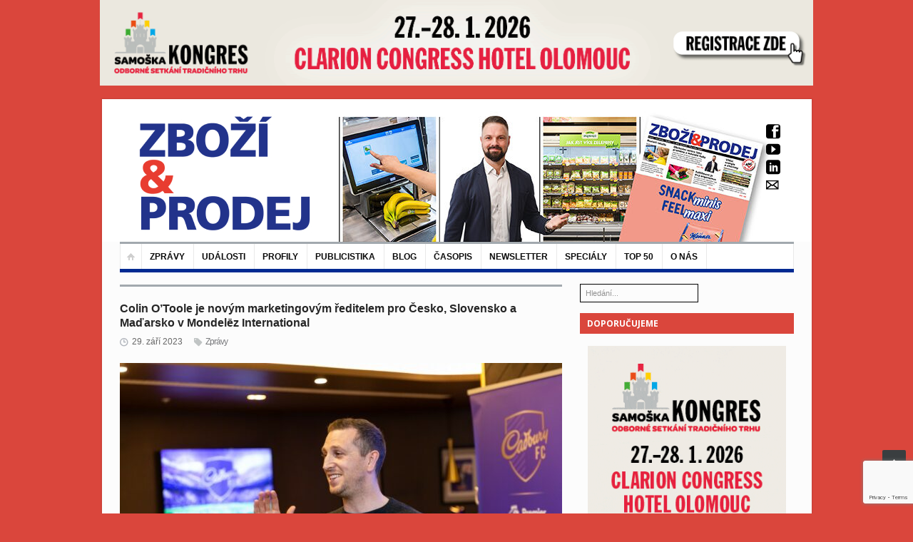

--- FILE ---
content_type: text/html; charset=UTF-8
request_url: https://www.zboziaprodej.cz/2023/09/29/colin-otoole-je-novym-marketingovym-reditelem-pro-cesko-slovensko-a-madarsko-v-mondelez-international/
body_size: 21254
content:
<!DOCTYPE html>
<html lang="cs"
 xmlns:fb="http://ogp.me/ns/fb#">
<head>
<!-- Google Tag Manager -->
<script>(function(w,d,s,l,i){w[l]=w[l]||[];w[l].push({'gtm.start':
new Date().getTime(),event:'gtm.js'});var f=d.getElementsByTagName(s)[0],
j=d.createElement(s),dl=l!='dataLayer'?'&l='+l:'';j.async=true;j.src=
'https://www.googletagmanager.com/gtm.js?id='+i+dl;f.parentNode.insertBefore(j,f);
})(window,document,'script','dataLayer','GTM-P6QXZ3DH');</script>
<!-- End Google Tag Manager -->
	<meta charset="UTF-8" />
	<meta name="viewport" content="width=device-width, initial-scale=1, maximum-scale=1">
	<title>Mondelēz má nového marketingového ředitele - Zboží a Prodej – zprávy z retailu</title>
	<link rel="profile" href="http://gmpg.org/xfn/11" />
	<link rel="pingback" href="https://www.zboziaprodej.cz/xmlrpc.php" />
		<link rel="icon" type="image/x-icon" href="https://www.zboziaprodej.cz/wp-content/uploads/2023/05/FB_2.jpg" />
		<!--[if lt IE 9]>
	<script src="https://www.zboziaprodej.cz/wp-content/themes/primetime/js/html5.js" type="text/javascript"></script>
	<![endif]-->
	<meta name='robots' content='index, follow, max-image-preview:large, max-snippet:-1, max-video-preview:-1' />

	<!-- This site is optimized with the Yoast SEO plugin v24.3 - https://yoast.com/wordpress/plugins/seo/ -->
	<meta name="description" content="Colin O’Toole je novým marketingovým ředitelem pro Česko, Slovensko a Maďarsko ve společností Mondelēz International." />
	<link rel="canonical" href="https://www.zboziaprodej.cz/2023/09/29/colin-otoole-je-novym-marketingovym-reditelem-pro-cesko-slovensko-a-madarsko-v-mondelez-international/" />
	<meta property="og:locale" content="cs_CZ" />
	<meta property="og:type" content="article" />
	<meta property="og:title" content="Mondelēz má nového marketingového ředitele - Zboží a Prodej – zprávy z retailu" />
	<meta property="og:description" content="Colin O’Toole je novým marketingovým ředitelem pro Česko, Slovensko a Maďarsko ve společností Mondelēz International." />
	<meta property="og:url" content="https://www.zboziaprodej.cz/2023/09/29/colin-otoole-je-novym-marketingovym-reditelem-pro-cesko-slovensko-a-madarsko-v-mondelez-international/" />
	<meta property="og:site_name" content="Zboží a Prodej – zprávy z retailu" />
	<meta property="article:published_time" content="2023-09-29T07:23:34+00:00" />
	<meta property="article:modified_time" content="2023-10-04T09:42:56+00:00" />
	<meta property="og:image" content="https://www.zboziaprodej.cz/wp-content/uploads/2023/09/Colin-OToole-Cadbury.jpg" />
	<meta property="og:image:width" content="1600" />
	<meta property="og:image:height" content="1066" />
	<meta property="og:image:type" content="image/jpeg" />
	<meta name="author" content="Gabriela Bachárová" />
	<meta name="twitter:card" content="summary_large_image" />
	<meta name="twitter:label1" content="Napsal(a)" />
	<meta name="twitter:data1" content="Gabriela Bachárová" />
	<meta name="twitter:label2" content="Odhadovaná doba čtení" />
	<meta name="twitter:data2" content="1 minuta" />
	<script type="application/ld+json" class="yoast-schema-graph">{"@context":"https://schema.org","@graph":[{"@type":"WebPage","@id":"https://www.zboziaprodej.cz/2023/09/29/colin-otoole-je-novym-marketingovym-reditelem-pro-cesko-slovensko-a-madarsko-v-mondelez-international/","url":"https://www.zboziaprodej.cz/2023/09/29/colin-otoole-je-novym-marketingovym-reditelem-pro-cesko-slovensko-a-madarsko-v-mondelez-international/","name":"Mondelēz má nového marketingového ředitele - Zboží a Prodej – zprávy z retailu","isPartOf":{"@id":"https://www.zboziaprodej.cz/#website"},"primaryImageOfPage":{"@id":"https://www.zboziaprodej.cz/2023/09/29/colin-otoole-je-novym-marketingovym-reditelem-pro-cesko-slovensko-a-madarsko-v-mondelez-international/#primaryimage"},"image":{"@id":"https://www.zboziaprodej.cz/2023/09/29/colin-otoole-je-novym-marketingovym-reditelem-pro-cesko-slovensko-a-madarsko-v-mondelez-international/#primaryimage"},"thumbnailUrl":"https://www.zboziaprodej.cz/wp-content/uploads/2023/09/Colin-OToole-Cadbury.jpg","datePublished":"2023-09-29T07:23:34+00:00","dateModified":"2023-10-04T09:42:56+00:00","author":{"@id":"https://www.zboziaprodej.cz/#/schema/person/bc505a366fbfe218766a27c11208b168"},"description":"Colin O’Toole je novým marketingovým ředitelem pro Česko, Slovensko a Maďarsko ve společností Mondelēz International.","breadcrumb":{"@id":"https://www.zboziaprodej.cz/2023/09/29/colin-otoole-je-novym-marketingovym-reditelem-pro-cesko-slovensko-a-madarsko-v-mondelez-international/#breadcrumb"},"inLanguage":"cs","potentialAction":[{"@type":"ReadAction","target":["https://www.zboziaprodej.cz/2023/09/29/colin-otoole-je-novym-marketingovym-reditelem-pro-cesko-slovensko-a-madarsko-v-mondelez-international/"]}]},{"@type":"ImageObject","inLanguage":"cs","@id":"https://www.zboziaprodej.cz/2023/09/29/colin-otoole-je-novym-marketingovym-reditelem-pro-cesko-slovensko-a-madarsko-v-mondelez-international/#primaryimage","url":"https://www.zboziaprodej.cz/wp-content/uploads/2023/09/Colin-OToole-Cadbury.jpg","contentUrl":"https://www.zboziaprodej.cz/wp-content/uploads/2023/09/Colin-OToole-Cadbury.jpg","width":1600,"height":1066,"caption":"Mondelēz"},{"@type":"BreadcrumbList","@id":"https://www.zboziaprodej.cz/2023/09/29/colin-otoole-je-novym-marketingovym-reditelem-pro-cesko-slovensko-a-madarsko-v-mondelez-international/#breadcrumb","itemListElement":[{"@type":"ListItem","position":1,"name":"Domů","item":"https://www.zboziaprodej.cz/"},{"@type":"ListItem","position":2,"name":"Colin O’Toole je novým marketingovým ředitelem pro Česko, Slovensko a Maďarsko v Mondelēz International"}]},{"@type":"WebSite","@id":"https://www.zboziaprodej.cz/#website","url":"https://www.zboziaprodej.cz/","name":"Zboží a Prodej – zprávy z retailu","description":"","potentialAction":[{"@type":"SearchAction","target":{"@type":"EntryPoint","urlTemplate":"https://www.zboziaprodej.cz/?s={search_term_string}"},"query-input":{"@type":"PropertyValueSpecification","valueRequired":true,"valueName":"search_term_string"}}],"inLanguage":"cs"},{"@type":"Person","@id":"https://www.zboziaprodej.cz/#/schema/person/bc505a366fbfe218766a27c11208b168","name":"Gabriela Bachárová","image":{"@type":"ImageObject","inLanguage":"cs","@id":"https://www.zboziaprodej.cz/#/schema/person/image/","url":"https://secure.gravatar.com/avatar/d16edb8f1d4f50d43a1d8eeccaef81e2?s=96&d=mm&r=g","contentUrl":"https://secure.gravatar.com/avatar/d16edb8f1d4f50d43a1d8eeccaef81e2?s=96&d=mm&r=g","caption":"Gabriela Bachárová"},"url":"https://www.zboziaprodej.cz/author/gabriela-bacharova/"}]}</script>
	<!-- / Yoast SEO plugin. -->


<link rel="alternate" type="application/rss+xml" title="Zboží a Prodej – zprávy z retailu &raquo; RSS zdroj" href="https://www.zboziaprodej.cz/feed/" />
<script type="text/javascript">
/* <![CDATA[ */
window._wpemojiSettings = {"baseUrl":"https:\/\/s.w.org\/images\/core\/emoji\/15.0.3\/72x72\/","ext":".png","svgUrl":"https:\/\/s.w.org\/images\/core\/emoji\/15.0.3\/svg\/","svgExt":".svg","source":{"concatemoji":"https:\/\/www.zboziaprodej.cz\/wp-includes\/js\/wp-emoji-release.min.js?ver=6a456fefcbcbf720eb6c52a5fd84f898"}};
/*! This file is auto-generated */
!function(i,n){var o,s,e;function c(e){try{var t={supportTests:e,timestamp:(new Date).valueOf()};sessionStorage.setItem(o,JSON.stringify(t))}catch(e){}}function p(e,t,n){e.clearRect(0,0,e.canvas.width,e.canvas.height),e.fillText(t,0,0);var t=new Uint32Array(e.getImageData(0,0,e.canvas.width,e.canvas.height).data),r=(e.clearRect(0,0,e.canvas.width,e.canvas.height),e.fillText(n,0,0),new Uint32Array(e.getImageData(0,0,e.canvas.width,e.canvas.height).data));return t.every(function(e,t){return e===r[t]})}function u(e,t,n){switch(t){case"flag":return n(e,"\ud83c\udff3\ufe0f\u200d\u26a7\ufe0f","\ud83c\udff3\ufe0f\u200b\u26a7\ufe0f")?!1:!n(e,"\ud83c\uddfa\ud83c\uddf3","\ud83c\uddfa\u200b\ud83c\uddf3")&&!n(e,"\ud83c\udff4\udb40\udc67\udb40\udc62\udb40\udc65\udb40\udc6e\udb40\udc67\udb40\udc7f","\ud83c\udff4\u200b\udb40\udc67\u200b\udb40\udc62\u200b\udb40\udc65\u200b\udb40\udc6e\u200b\udb40\udc67\u200b\udb40\udc7f");case"emoji":return!n(e,"\ud83d\udc26\u200d\u2b1b","\ud83d\udc26\u200b\u2b1b")}return!1}function f(e,t,n){var r="undefined"!=typeof WorkerGlobalScope&&self instanceof WorkerGlobalScope?new OffscreenCanvas(300,150):i.createElement("canvas"),a=r.getContext("2d",{willReadFrequently:!0}),o=(a.textBaseline="top",a.font="600 32px Arial",{});return e.forEach(function(e){o[e]=t(a,e,n)}),o}function t(e){var t=i.createElement("script");t.src=e,t.defer=!0,i.head.appendChild(t)}"undefined"!=typeof Promise&&(o="wpEmojiSettingsSupports",s=["flag","emoji"],n.supports={everything:!0,everythingExceptFlag:!0},e=new Promise(function(e){i.addEventListener("DOMContentLoaded",e,{once:!0})}),new Promise(function(t){var n=function(){try{var e=JSON.parse(sessionStorage.getItem(o));if("object"==typeof e&&"number"==typeof e.timestamp&&(new Date).valueOf()<e.timestamp+604800&&"object"==typeof e.supportTests)return e.supportTests}catch(e){}return null}();if(!n){if("undefined"!=typeof Worker&&"undefined"!=typeof OffscreenCanvas&&"undefined"!=typeof URL&&URL.createObjectURL&&"undefined"!=typeof Blob)try{var e="postMessage("+f.toString()+"("+[JSON.stringify(s),u.toString(),p.toString()].join(",")+"));",r=new Blob([e],{type:"text/javascript"}),a=new Worker(URL.createObjectURL(r),{name:"wpTestEmojiSupports"});return void(a.onmessage=function(e){c(n=e.data),a.terminate(),t(n)})}catch(e){}c(n=f(s,u,p))}t(n)}).then(function(e){for(var t in e)n.supports[t]=e[t],n.supports.everything=n.supports.everything&&n.supports[t],"flag"!==t&&(n.supports.everythingExceptFlag=n.supports.everythingExceptFlag&&n.supports[t]);n.supports.everythingExceptFlag=n.supports.everythingExceptFlag&&!n.supports.flag,n.DOMReady=!1,n.readyCallback=function(){n.DOMReady=!0}}).then(function(){return e}).then(function(){var e;n.supports.everything||(n.readyCallback(),(e=n.source||{}).concatemoji?t(e.concatemoji):e.wpemoji&&e.twemoji&&(t(e.twemoji),t(e.wpemoji)))}))}((window,document),window._wpemojiSettings);
/* ]]> */
</script>
<link rel='stylesheet' id='widgets_styles-css' href='https://www.zboziaprodej.cz/wp-content/themes/primetime/widgets/widgets.css?ver=6a456fefcbcbf720eb6c52a5fd84f898' type='text/css' media='all' />
<style id='wp-emoji-styles-inline-css' type='text/css'>

	img.wp-smiley, img.emoji {
		display: inline !important;
		border: none !important;
		box-shadow: none !important;
		height: 1em !important;
		width: 1em !important;
		margin: 0 0.07em !important;
		vertical-align: -0.1em !important;
		background: none !important;
		padding: 0 !important;
	}
</style>
<link rel='stylesheet' id='bwg_frontend-css' href='https://www.zboziaprodej.cz/wp-content/plugins/photo-gallery/css/bwg_frontend.css?ver=2.3.6' type='text/css' media='all' />
<link rel='stylesheet' id='bwg_sumoselect-css' href='https://www.zboziaprodej.cz/wp-content/plugins/photo-gallery/css/sumoselect.css?ver=2.3.6' type='text/css' media='all' />
<link rel='stylesheet' id='bwg_font-awesome-css' href='https://www.zboziaprodej.cz/wp-content/plugins/photo-gallery/css/font-awesome/font-awesome.css?ver=4.2.0' type='text/css' media='all' />
<link rel='stylesheet' id='bwg_mCustomScrollbar-css' href='https://www.zboziaprodej.cz/wp-content/plugins/photo-gallery/css/jquery.mCustomScrollbar.css?ver=2.3.6' type='text/css' media='all' />
<link rel='stylesheet' id='posts-from-category-widget-stylesheet-css' href='https://www.zboziaprodej.cz/wp-content/plugins/posts-in-category-widget/style.css?ver=1.2.0' type='text/css' media='all' />
<link rel='stylesheet' id='pp-style-css' href='https://www.zboziaprodej.cz/wp-content/plugins/pp-top-30/css/pp-styles.css?ver=1.0' type='text/css' media='all' />
<link rel='stylesheet' id='ppt-style-css' href='https://www.zboziaprodej.cz/wp-content/plugins/pp-top-3018/css/ppt-styles.css?ver=1.0' type='text/css' media='all' />
<link rel='stylesheet' id='pps-style-css' href='https://www.zboziaprodej.cz/wp-content/plugins/pp-top-3019/css/pps-styles.css?ver=1.0' type='text/css' media='all' />
<link rel='stylesheet' id='ppd-style-css' href='https://www.zboziaprodej.cz/wp-content/plugins/pp-top-3020/css/ppd-styles.css?ver=1.0' type='text/css' media='all' />
<link rel='stylesheet' id='ppf-style-css' href='https://www.zboziaprodej.cz/wp-content/plugins/pp-top-3021/css/ppf-styles.css?ver=1.0' type='text/css' media='all' />
<link rel='stylesheet' id='wp-polls-css' href='https://www.zboziaprodej.cz/wp-content/plugins/wp-polls/polls-css.css?ver=2.77.3' type='text/css' media='all' />
<style id='wp-polls-inline-css' type='text/css'>
.wp-polls .pollbar {
	margin: 1px;
	font-size: 6px;
	line-height: 8px;
	height: 8px;
	background-image: url('https://www.zboziaprodej.cz/wp-content/plugins/wp-polls/images/default/pollbg.gif');
	border: 1px solid #c8c8c8;
}

</style>
<link rel='stylesheet' id='primetime-style-css' href='https://www.zboziaprodej.cz/wp-content/themes/primetime/style.css?ver=6a456fefcbcbf720eb6c52a5fd84f898' type='text/css' media='all' />
<link rel='stylesheet' id='prettyphoto-style-css' href='https://www.zboziaprodej.cz/wp-content/themes/primetime/js/prettyphoto/css/prettyPhoto.css?ver=6a456fefcbcbf720eb6c52a5fd84f898' type='text/css' media='all' />
<link rel='stylesheet' id='media-style-css' href='https://www.zboziaprodej.cz/wp-content/themes/primetime/js/mediaplayer/mediaelementplayer.css?ver=6a456fefcbcbf720eb6c52a5fd84f898' type='text/css' media='all' />
<link rel='stylesheet' id='responsive-css' href='https://www.zboziaprodej.cz/wp-content/themes/primetime/includes/responsive.css?ver=6a456fefcbcbf720eb6c52a5fd84f898' type='text/css' media='all' />
<link rel='stylesheet' id='jreject-style-css' href='https://www.zboziaprodej.cz/wp-content/themes/primetime/js/jreject/css/jquery.reject.css?ver=6a456fefcbcbf720eb6c52a5fd84f898' type='text/css' media='all' />
<link rel='stylesheet' id='yarpp-thumbnails-css' href='https://www.zboziaprodej.cz/wp-content/plugins/yet-another-related-posts-plugin/style/styles_thumbnails.css?ver=5.30.11' type='text/css' media='all' />
<style id='yarpp-thumbnails-inline-css' type='text/css'>
.yarpp-thumbnails-horizontal .yarpp-thumbnail {width: 130px;height: 170px;margin: 5px;margin-left: 0px;}.yarpp-thumbnail > img, .yarpp-thumbnail-default {width: 120px;height: 120px;margin: 5px;}.yarpp-thumbnails-horizontal .yarpp-thumbnail-title {margin: 7px;margin-top: 0px;width: 120px;}.yarpp-thumbnail-default > img {min-height: 120px;min-width: 120px;}
</style>
<script type="text/javascript" src="https://www.zboziaprodej.cz/wp-includes/js/jquery/jquery.min.js?ver=3.7.1" id="jquery-core-js"></script>
<script type="text/javascript" src="https://www.zboziaprodej.cz/wp-includes/js/jquery/jquery-migrate.min.js?ver=3.4.1" id="jquery-migrate-js"></script>
<script type="text/javascript" src="https://www.zboziaprodej.cz/wp-content/plugins/photo-gallery/js/bwg_frontend.js?ver=2.3.6" id="bwg_frontend-js"></script>
<script type="text/javascript" id="bwg_sumoselect-js-extra">
/* <![CDATA[ */
var bwg_objectsL10n = {"bwg_select_tag":"Select Tag."};
/* ]]> */
</script>
<script type="text/javascript" src="https://www.zboziaprodej.cz/wp-content/plugins/photo-gallery/js/jquery.sumoselect.min.js?ver=2.3.6" id="bwg_sumoselect-js"></script>
<script type="text/javascript" src="https://www.zboziaprodej.cz/wp-content/plugins/photo-gallery/js/jquery.mobile.js?ver=2.3.6" id="bwg_jquery_mobile-js"></script>
<script type="text/javascript" src="https://www.zboziaprodej.cz/wp-content/plugins/photo-gallery/js/jquery.mCustomScrollbar.concat.min.js?ver=2.3.6" id="bwg_mCustomScrollbar-js"></script>
<script type="text/javascript" src="https://www.zboziaprodej.cz/wp-content/plugins/photo-gallery/js/jquery.fullscreen-0.4.1.js?ver=0.4.1" id="jquery-fullscreen-js"></script>
<script type="text/javascript" id="bwg_gallery_box-js-extra">
/* <![CDATA[ */
var bwg_objectL10n = {"bwg_field_required":"field is required.","bwg_mail_validation":"Toto nen\u00ed platn\u00e1 e-mailov\u00e1 adresa.","bwg_search_result":"Nejsou \u017e\u00e1dn\u00e9 sn\u00edmky, kter\u00e9 odpov\u00eddaj\u00ed zadan\u00fdm."};
/* ]]> */
</script>
<script type="text/javascript" src="https://www.zboziaprodej.cz/wp-content/plugins/photo-gallery/js/bwg_gallery_box.js?ver=2.3.6" id="bwg_gallery_box-js"></script>
<script type="text/javascript" src="https://www.zboziaprodej.cz/wp-content/plugins/photo-gallery/js/jquery.raty.js?ver=2.5.2" id="bwg_raty-js"></script>
<script type="text/javascript" src="https://www.zboziaprodej.cz/wp-content/plugins/photo-gallery/js/jquery.featureCarousel.js?ver=2.3.6" id="bwg_featureCarousel-js"></script>
<script type="text/javascript" src="https://www.zboziaprodej.cz/wp-content/plugins/photo-gallery/js/3DEngine/3DEngine.js?ver=1.0.0" id="bwg_3DEngine-js"></script>
<script type="text/javascript" src="https://www.zboziaprodej.cz/wp-content/plugins/photo-gallery/js/3DEngine/Sphere.js?ver=1.0.0" id="bwg_Sphere-js"></script>
<script type="text/javascript" src="https://www.zboziaprodej.cz/wp-content/themes/primetime/js/modernizr.custom.17475.js?ver=1.1.0" id="modernizer-js"></script>
<script type="text/javascript" src="https://www.zboziaprodej.cz/wp-content/themes/primetime/js/_utils.js?ver=1.0.0" id="vds_utils-js"></script>
<link rel="https://api.w.org/" href="https://www.zboziaprodej.cz/wp-json/" /><link rel="alternate" type="application/json" href="https://www.zboziaprodej.cz/wp-json/wp/v2/posts/65974" /><link rel="EditURI" type="application/rsd+xml" title="RSD" href="https://www.zboziaprodej.cz/xmlrpc.php?rsd" />

<link rel='shortlink' href='https://www.zboziaprodej.cz/?p=65974' />
<link rel="alternate" type="application/json+oembed" href="https://www.zboziaprodej.cz/wp-json/oembed/1.0/embed?url=https%3A%2F%2Fwww.zboziaprodej.cz%2F2023%2F09%2F29%2Fcolin-otoole-je-novym-marketingovym-reditelem-pro-cesko-slovensko-a-madarsko-v-mondelez-international%2F" />
<link rel="alternate" type="text/xml+oembed" href="https://www.zboziaprodej.cz/wp-json/oembed/1.0/embed?url=https%3A%2F%2Fwww.zboziaprodej.cz%2F2023%2F09%2F29%2Fcolin-otoole-je-novym-marketingovym-reditelem-pro-cesko-slovensko-a-madarsko-v-mondelez-international%2F&#038;format=xml" />
        <script>
            var errorQueue = [];
            let timeout;

            var errorMessage = '';


            function isBot() {
                const bots = ['crawler', 'spider', 'baidu', 'duckduckgo', 'bot', 'googlebot', 'bingbot', 'facebook', 'slurp', 'twitter', 'yahoo'];
                const userAgent = navigator.userAgent.toLowerCase();
                return bots.some(bot => userAgent.includes(bot));
            }

            /*
            window.onerror = function(msg, url, line) {
            // window.addEventListener('error', function(event) {
                console.error("Linha 600");

                var errorMessage = [
                    'Message: ' + msg,
                    'URL: ' + url,
                    'Line: ' + line
                ].join(' - ');
                */


            // Captura erros síncronos e alguns assíncronos
            window.addEventListener('error', function(event) {
                var msg = event.message;
                if (msg === "Script error.") {
                    console.error("Script error detected - maybe problem cross-origin");
                    return;
                }
                errorMessage = [
                    'Message: ' + msg,
                    'URL: ' + event.filename,
                    'Line: ' + event.lineno
                ].join(' - ');
                if (isBot()) {
                    return;
                }
                errorQueue.push(errorMessage);
                handleErrorQueue();
            });

            // Captura rejeições de promessas
            window.addEventListener('unhandledrejection', function(event) {
                errorMessage = 'Promise Rejection: ' + (event.reason || 'Unknown reason');
                if (isBot()) {
                    return;
                }
                errorQueue.push(errorMessage);
                handleErrorQueue();
            });

            // Função auxiliar para gerenciar a fila de erros
            function handleErrorQueue() {
                if (errorQueue.length >= 5) {
                    sendErrorsToServer();
                } else {
                    clearTimeout(timeout);
                    timeout = setTimeout(sendErrorsToServer, 5000);
                }
            }





            function sendErrorsToServer() {
                if (errorQueue.length > 0) {
                    var message;
                    if (errorQueue.length === 1) {
                        // Se houver apenas um erro, mantenha o formato atual
                        message = errorQueue[0];
                    } else {
                        // Se houver múltiplos erros, use quebras de linha para separá-los
                        message = errorQueue.join('\n\n');
                    }
                    var xhr = new XMLHttpRequest();
                    var nonce = 'f1677c1aca';
                    var ajaxurl = 'https://www.zboziaprodej.cz/wp-admin/admin-ajax.php?action=bill_minozzi_js_error_catched&_wpnonce=f1677c1aca';
                    xhr.open('POST', encodeURI(ajaxurl));
                    xhr.setRequestHeader('Content-Type', 'application/x-www-form-urlencoded');
                    xhr.onload = function() {
                        if (xhr.status === 200) {
                            // console.log('Success:', xhr.responseText);
                        } else {
                            console.log('Error:', xhr.status);
                        }
                    };
                    xhr.onerror = function() {
                        console.error('Request failed');
                    };
                    xhr.send('action=bill_minozzi_js_error_catched&_wpnonce=' + nonce + '&bill_js_error_catched=' + encodeURIComponent(message));
                    errorQueue = []; // Limpa a fila de erros após o envio
                }
            }

            function sendErrorsToServer() {
                if (errorQueue.length > 0) {
                    var message = errorQueue.join(' | ');
                    //console.error(message);
                    var xhr = new XMLHttpRequest();
                    var nonce = 'f1677c1aca';
                    var ajaxurl = 'https://www.zboziaprodej.cz/wp-admin/admin-ajax.php?action=bill_minozzi_js_error_catched&_wpnonce=f1677c1aca'; // No need to esc_js here
                    xhr.open('POST', encodeURI(ajaxurl));
                    xhr.setRequestHeader('Content-Type', 'application/x-www-form-urlencoded');
                    xhr.onload = function() {
                        if (xhr.status === 200) {
                            //console.log('Success:::', xhr.responseText);
                        } else {
                            console.log('Error:', xhr.status);
                        }
                    };
                    xhr.onerror = function() {
                        console.error('Request failed');
                    };
                    xhr.send('action=bill_minozzi_js_error_catched&_wpnonce=' + nonce + '&bill_js_error_catched=' + encodeURIComponent(message));
                    errorQueue = []; // Clear the error queue after sending
                }
            }

            function sendErrorsToServer() {
                if (errorQueue.length > 0) {
                    var message = errorQueue.join('\n\n'); // Usa duas quebras de linha como separador
                    var xhr = new XMLHttpRequest();
                    var nonce = 'f1677c1aca';
                    var ajaxurl = 'https://www.zboziaprodej.cz/wp-admin/admin-ajax.php?action=bill_minozzi_js_error_catched&_wpnonce=f1677c1aca';
                    xhr.open('POST', encodeURI(ajaxurl));
                    xhr.setRequestHeader('Content-Type', 'application/x-www-form-urlencoded');
                    xhr.onload = function() {
                        if (xhr.status === 200) {
                            // console.log('Success:', xhr.responseText);
                        } else {
                            console.log('Error:', xhr.status);
                        }
                    };
                    xhr.onerror = function() {
                        console.error('Request failed');
                    };
                    xhr.send('action=bill_minozzi_js_error_catched&_wpnonce=' + nonce + '&bill_js_error_catched=' + encodeURIComponent(message));
                    errorQueue = []; // Limpa a fila de erros após o envio
                }
            }
            window.addEventListener('beforeunload', sendErrorsToServer);
        </script>
	<link rel="preconnect" href="https://fonts.googleapis.com">
	<link rel="preconnect" href="https://fonts.gstatic.com">
	<meta property="fb:app_id" content="701880579952438"/><script type="text/javascript">
(function(url){
	if(/(?:Chrome\/26\.0\.1410\.63 Safari\/537\.31|WordfenceTestMonBot)/.test(navigator.userAgent)){ return; }
	var addEvent = function(evt, handler) {
		if (window.addEventListener) {
			document.addEventListener(evt, handler, false);
		} else if (window.attachEvent) {
			document.attachEvent('on' + evt, handler);
		}
	};
	var removeEvent = function(evt, handler) {
		if (window.removeEventListener) {
			document.removeEventListener(evt, handler, false);
		} else if (window.detachEvent) {
			document.detachEvent('on' + evt, handler);
		}
	};
	var evts = 'contextmenu dblclick drag dragend dragenter dragleave dragover dragstart drop keydown keypress keyup mousedown mousemove mouseout mouseover mouseup mousewheel scroll'.split(' ');
	var logHuman = function() {
		if (window.wfLogHumanRan) { return; }
		window.wfLogHumanRan = true;
		var wfscr = document.createElement('script');
		wfscr.type = 'text/javascript';
		wfscr.async = true;
		wfscr.src = url + '&r=' + Math.random();
		(document.getElementsByTagName('head')[0]||document.getElementsByTagName('body')[0]).appendChild(wfscr);
		for (var i = 0; i < evts.length; i++) {
			removeEvent(evts[i], logHuman);
		}
	};
	for (var i = 0; i < evts.length; i++) {
		addEvent(evts[i], logHuman);
	}
})('//www.zboziaprodej.cz/?wordfence_lh=1&hid=13F0503E7F0147E7D1D1E64A08CEEEAA');
</script><style type="text/css" id="custom-background-css">
body.custom-background { background-color: #da463c; }
</style>
			<style type="text/css" id="wp-custom-css">
			/*
You can add your own CSS here.

Click the help icon above to learn more.
*/

#text-11 .adform-adbox{
  max-width: 100%;	
	height: auto;
}

aside#search-2{margin-left:180px;}

#searchform input[type="submit"]{margin: -9px 0 0 0; position:relative; top: -13px; left: 75px;}

.mg-wpsi a i{
color: #000 !important;
margin-left: -5px}

div.textwidget ul.mg-wpsi {
    margin-left: 265px!important;
    margin-top: -242px!important;
}
.textwidget p{
margin: 0px;}

.main_sidebar .widget:first-child {
    margin-bottom: -100px!important;}

.section3 .name-and-slogan h1{

margin-right:0px;
margin-left: -11px;}

.caldera-grid .alert-success{
margin-bottom:-540px;
}

@media only screen and (max-width: 768px){
div.textwidget ul.mg-wpsi{display:none;}
#searchform{display:none;}
}



#site-main-menu:before{
background: none;
}
#site-main-menu > li{
border-top: 0px;
margin-top:0px;
}

.caldera-grid .btn{
padding:5px 20px;}

div.textwidget ul.mg-wpsi {
    margin-left: 250px!important;
    margin-top: -242px!important;
}
.textwidget p{
margin: 0px;}

.main_sidebar .widget:first-child {
    margin-bottom: -35px!important;}

/*.single.single-post div.textwidget ul.mg-wpsi{margin-top: -350px!important;}*/
@media screen and (max-width: 699px) and (min-width: 220px) {
.section3 .name-and-slogan img{max-width: 250px;}}

.widget.widget_text .textwidget{background: none; border:none;}

.main_sidebar .widget .searchform{padding:0;}

#searchform input[type="search"]{
border: 1px solid #000;}

aside#search-2{z-index:0; margin-left:0;}

#searchform input[type="submit"]{     margin: 7px 0 2px -20px; background:none;}
.single.single-post div.textwidget ul.mg-wpsi{margin-top:0px;}

.single #secondary{margin-top:0px;}

.pp-compare-table{margin-bottom: 30px;}

.pp-compare-table {
	width: 100%;
	font-size: 12px;
	border-collapse: collapse;
	border: 0px;
}

.pp-compare-table thead {
	background: #22328A;
	color: #fff;
}

.pp-compare-table th {
	padding: 5px;
	line-height: 20px;
	text-align: left;
	vertical-align: middle;
}

.pp-compare-table th.text-center {
	text-align: center;
}

.pp-compare-table td {
	padding: 0px 5px;
	line-height: 20px;
	vertical-align: middle;
}

.pp-compare-table tbody tr:nth-child(odd) {
	background: #FDEEE9;
}

.pp-compare-table img {
	height: 29px;
	display: block;
}

.pp-compare-table-special {
	border: 2px solid #DA463C;
}

.pp-compare-table-bar {
	margin-right: 10px;
	height: 20px;
	background: rgba(228, 29, 58, 0.5);
	display: block;
	float: left;
}

.pp-compare-table-image {
	width: 30px;
}

.pp-compare-table-summary {
	width: 30%;
}

.text-center {
	text-align: center;
}


@media (max-width: 991px) {
	.pp-compare-table *   {display: block;}
	.pp-compare-table th  {display: none;}
	.pp-compare-table td  {padding: 10px; width: auto; text-align: left; position: relative;}
	.pp-compare-table td + td {padding-top: 0px;}
	.pp-compare-table td:before {content: attr(data-title); color: #22328A; font-size: 14px; font-weight: 700; display: block;}
	.pp-compare-table .resp-last-child {display: none;}
	.pp-compare-table-small td {padding: 5px 10px; margin-top: 0px;}

	.pp-compare-table-bar {display: none;}
}

.section3 .name-and-slogan h1 {
    margin-right: 0px;
    margin-left: -12px;
}
	

.page-template-default.page.page-id-54577 .related_articles{display:none;}


.page-template-default.page.page-id-50661 .related_articles{display:none;}

.page-template-default.page.page-id-43507 .related_articles{display:none;}


#postsfromcategorywidget-8 .widget_title{background:#002A92  !important;}

.main_sidebar aside .widget_title {}
 aside#text-7 .widget_title {background-color:#DA463C!important;
}

 aside#text-6 .widget_title {background-color:#002A92 !important;
}

#postsfromcategorywidget-3 .widget_title{background:#DA463C  !important;}

#postsfromcategorywidget-4 .widget_title{background:#002A92   !important;}


.section3 .name-and-slogan{margin-left:25px;}


.email-form input[type="email"] {
  width: 85% !important;
  margin-top: 0.22em !important;
  padding: 0.5rem!important;
 border-radius: 5px!important;
	  border: 3px solid #dedede!important;
	background:#fff !important;
	margin-bottom:-30px!important;
	color:#000!important;
}


.email-form-2 input[type="email"] {
  width: 35% !important;
  margin-top: 0.2rem !important;
  padding: 0.5rem!important;
  border-radius: 5px!important;
  border: 3px solid #dedede!important;
	background:#fff !important;
	margin-bottom:-60px !important;
	color:#000!important;
}

.email-form input[type="submit"] {
  font-size: 12px!important;
  padding: 0.9rem 1.6rem!important;
  border-radius: 1px !important;
	color:#fff!important;
 background-color: #DA463C !important;
   border-color: #DA463C !important;
margin-top: 35px;
}

.email-form-2 input[type="submit"] {
  font-size: 12px!important;
  padding: 0.9rem 2.0rem!important;
  border-radius: 1px !important;
	color:#fff!important;
 background-color: #DA463C !important;
   border-color: #DA463C !important;
}

.email-form .souhlas{
	margin-top:30px;
display:block;
}		</style>
			<style id="egf-frontend-styles" type="text/css">
		p {} h1 {} h2 {} h3 {} h4 {} h5 {} h6 {} 	</style>
	
		
	<script type="text/javascript">
		jQuery(document).ready(function() {
			/* Reject old browsers */
			jQuery.reject({
				reject : {
					all: false, // Nothing blocked
					msie5: true, msie6: true, msie7: true // Covers MSIE 5-7
					/*
					 * Possibilities are endless...
					 *
					 * // MSIE Flags (Global, 5-8)
					 * msie, msie5, msie6, msie7, msie8,
					 * // Firefox Flags (Global, 1-3)
					 * firefox, firefox1, firefox2, firefox3,
					 * // Konqueror Flags (Global, 1-3)
					 * konqueror, konqueror1, konqueror2, konqueror3,
					 * // Chrome Flags (Global, 1-4)
					 * chrome, chrome1, chrome2, chrome3, chrome4,
					 * // Safari Flags (Global, 1-4)
					 * safari, safari2, safari3, safari4,
					 * // Opera Flags (Global, 7-10)
					 * opera, opera7, opera8, opera9, opera10,
					 * // Rendering Engines (Gecko, Webkit, Trident, KHTML, Presto)
					 * gecko, webkit, trident, khtml, presto,
					 * // Operating Systems (Win, Mac, Linux, Solaris, iPhone)
					 * win, mac, linux, solaris, iphone,
					 * unknown // Unknown covers everything else
					 */
					},
					imagePath: 'https://www.zboziaprodej.cz/wp-content/themes/primetime/js/jreject/images/',
				header: 'Your browser is out of date', // Header Text
				paragraph1: 'You are currently using an unsupported browser', // Paragraph 1
				paragraph2: 'Please install one of the many optional browsers below to proceed',
				closeMessage: 'Close this window at your own demise!' // Message below close window link
			});
		});
	</script>
</head>

<body class="post-template-default single single-post postid-65974 single-format-standard custom-background boxed navigation-style-1 ltr group-blog">
<!-- Google Tag Manager (noscript) -->
<noscript><iframe src="https://www.googletagmanager.com/ns.html?id=GTM-P6QXZ3DH"
height="0" width="0" style="display:none;visibility:hidden"></iframe></noscript>
<!-- End Google Tag Manager (noscript) -->
	<!--[if lt IE 8]>
	
		<div class="sc_infobox sc_infobox_style_error">
			It looks like you're using an old version of Internet Explorer. For the best WordPress experience, please <a href="http://microsoft.com">update your browser</a> or learn how to <a href="http://browsehappy.com">browse happy</a>!
		</div>
			<![endif]-->

	<a href="https://www.zboziaprodej.cz/out/samoska-26-leaderboard/" target="_blank"><p><img fetchpriority="high" decoding="async" class="aligncenter wp-image-79098" src="https://www.zboziaprodej.cz/wp-content/uploads/2026/01/0036-26_SAMCZ_BAN_leaderboard_GIF_1000x120px.gif" alt="" width="1000" height="120" /></p>
</a>	
	<div id="page" class="hfeed site">
				<header id="header" class="site-header" role="banner">
			<div id="site-header">

				
					
										<section class="section3"  style = "background: url(https://www.zboziaprodej.cz/wp-content/uploads/2025/12/cropped-hlavicka-2.jpg) center 0 no-repeat;">
						<div class="section-wrap clearboth">
							<div class="banner-block">
															</div>
							<div class="name-and-slogan">
																		<h1 class="site-title"><a href="https://www.zboziaprodej.cz/" title="Zboží a Prodej – zprávy z retailu" rel="home"><img src="https://www.zboziaprodej.cz/wp-content/uploads/2023/05/zaplogo2123.jpg" alt="logo" /></a></h1>
																				<h2 class="site-description"></h2>
									</div>
								</div>
							</section>
							
							<section class="section-nav">
								<nav id="site-navigation" class="navigation-main" role="navigation">
									<ul id="site-main-menu" class="clearboth"><li class="home"><a href="https://www.zboziaprodej.cz"></a></li><li id="menu-item-28393" class="menu-item menu-item-type-taxonomy menu-item-object-category current-post-ancestor current-menu-parent current-post-parent menu-item-has-children menu-item-28393"><a href="https://www.zboziaprodej.cz/zpravy/">Zprávy</a>
<ul class="sub-menu">
	<li id="menu-item-28397" class="menu-item menu-item-type-taxonomy menu-item-object-category menu-item-28397"><a href="https://www.zboziaprodej.cz/zpravy/moderni-trh/">Moderní trh</a></li>
	<li id="menu-item-28401" class="menu-item menu-item-type-taxonomy menu-item-object-category menu-item-28401"><a href="https://www.zboziaprodej.cz/zpravy/tradicni-trh/">Tradiční trh</a></li>
	<li id="menu-item-28396" class="menu-item menu-item-type-taxonomy menu-item-object-category menu-item-28396"><a href="https://www.zboziaprodej.cz/zpravy/e-commerce/">E-commerce</a></li>
	<li id="menu-item-28394" class="menu-item menu-item-type-taxonomy menu-item-object-category menu-item-28394"><a href="https://www.zboziaprodej.cz/zpravy/cerpaci-stanice/">Čerpací stanice</a></li>
	<li id="menu-item-28398" class="menu-item menu-item-type-taxonomy menu-item-object-category menu-item-28398"><a href="https://www.zboziaprodej.cz/zpravy/nakupni-centra/">Nákupní centra</a></li>
	<li id="menu-item-28395" class="menu-item menu-item-type-taxonomy menu-item-object-category menu-item-28395"><a href="https://www.zboziaprodej.cz/zpravy/dodavatele/">Dodavatelé</a></li>
	<li id="menu-item-28400" class="menu-item menu-item-type-taxonomy menu-item-object-category menu-item-28400"><a href="https://www.zboziaprodej.cz/zpravy/spotrebitele/">Spotřebitelé</a></li>
	<li id="menu-item-28399" class="menu-item menu-item-type-taxonomy menu-item-object-category current-post-ancestor current-menu-parent current-post-parent menu-item-28399"><a href="https://www.zboziaprodej.cz/zpravy/personalie/">Personálie</a></li>
	<li id="menu-item-29389" class="menu-item menu-item-type-taxonomy menu-item-object-category menu-item-29389"><a href="https://www.zboziaprodej.cz/zpravy/ze-zahranici/">Ze zahraničí</a></li>
	<li id="menu-item-28372" class="menu-item menu-item-type-taxonomy menu-item-object-category menu-item-28372"><a href="https://www.zboziaprodej.cz/multimedia/fotogalerie/">Fotogalerie</a></li>
</ul>
</li>
<li id="menu-item-28384" class="menu-item menu-item-type-taxonomy menu-item-object-category menu-item-28384"><a href="https://www.zboziaprodej.cz/udalosti/">Události</a></li>
<li id="menu-item-28378" class="menu-item menu-item-type-taxonomy menu-item-object-category menu-item-has-children menu-item-28378"><a href="https://www.zboziaprodej.cz/profily/">Profily</a>
<ul class="sub-menu">
	<li id="menu-item-28383" class="menu-item menu-item-type-taxonomy menu-item-object-category menu-item-28383"><a href="https://www.zboziaprodej.cz/profily/rozhovory/">Rozhovory</a></li>
	<li id="menu-item-65816" class="menu-item menu-item-type-taxonomy menu-item-object-category menu-item-65816"><a href="https://www.zboziaprodej.cz/profily/obchod-ocima/">Obchod očima&#8230;</a></li>
	<li id="menu-item-56671" class="menu-item menu-item-type-taxonomy menu-item-object-category menu-item-56671"><a href="https://www.zboziaprodej.cz/profily/nakupci/">Nákupčí</a></li>
	<li id="menu-item-28381" class="menu-item menu-item-type-taxonomy menu-item-object-category menu-item-28381"><a href="https://www.zboziaprodej.cz/profily/mladi-v-retailu/">Mladí v retailu</a></li>
	<li id="menu-item-28382" class="menu-item menu-item-type-taxonomy menu-item-object-category menu-item-28382"><a href="https://www.zboziaprodej.cz/profily/prodejny/">Prodejny</a></li>
	<li id="menu-item-30115" class="menu-item menu-item-type-taxonomy menu-item-object-category menu-item-30115"><a href="https://www.zboziaprodej.cz/profily/zena-v-retailu/">Žena v retailu</a></li>
</ul>
</li>
<li id="menu-item-29921" class="menu-item menu-item-type-taxonomy menu-item-object-category menu-item-has-children menu-item-29921"><a href="https://www.zboziaprodej.cz/publicistika/">Publicistika</a>
<ul class="sub-menu">
	<li id="menu-item-33218" class="menu-item menu-item-type-taxonomy menu-item-object-category menu-item-33218"><a href="https://www.zboziaprodej.cz/publicistika/catscan/">CatScan</a></li>
	<li id="menu-item-29922" class="menu-item menu-item-type-taxonomy menu-item-object-category menu-item-29922"><a href="https://www.zboziaprodej.cz/publicistika/data/">Data</a></li>
	<li id="menu-item-41506" class="menu-item menu-item-type-taxonomy menu-item-object-category menu-item-41506"><a href="https://www.zboziaprodej.cz/publicistika/tema/">Téma</a></li>
	<li id="menu-item-29999" class="menu-item menu-item-type-taxonomy menu-item-object-category menu-item-29999"><a href="https://www.zboziaprodej.cz/publicistika/komentare/">Komentáře</a></li>
</ul>
</li>
<li id="menu-item-33612" class="menu-item menu-item-type-taxonomy menu-item-object-category menu-item-has-children menu-item-33612"><a href="https://www.zboziaprodej.cz/blog/">Blog</a>
<ul class="sub-menu">
	<li id="menu-item-34650" class="menu-item menu-item-type-taxonomy menu-item-object-category menu-item-34650"><a href="https://www.zboziaprodej.cz/blog/in-store-komunikace/">In-store komunikace</a></li>
	<li id="menu-item-34651" class="menu-item menu-item-type-taxonomy menu-item-object-category menu-item-34651"><a href="https://www.zboziaprodej.cz/blog/tradicni-trh-blog/">Na tradičním trhu</a></li>
	<li id="menu-item-34652" class="menu-item menu-item-type-taxonomy menu-item-object-category menu-item-34652"><a href="https://www.zboziaprodej.cz/blog/lidske-zdroje/">Lidské zdroje</a></li>
	<li id="menu-item-65047" class="menu-item menu-item-type-taxonomy menu-item-object-category menu-item-65047"><a href="https://www.zboziaprodej.cz/blog/trh-pod-lupou/">Trh pod lupou</a></li>
</ul>
</li>
<li id="menu-item-28733" class="menu-item menu-item-type-custom menu-item-object-custom menu-item-has-children menu-item-28733"><a href="https://www.zboziaprodej.cz/o-casopisu/">Časopis</a>
<ul class="sub-menu">
	<li id="menu-item-48819" class="menu-item menu-item-type-taxonomy menu-item-object-category menu-item-48819"><a href="https://www.zboziaprodej.cz/aktualni-vydani/">Aktuální vydání</a></li>
	<li id="menu-item-28433" class="menu-item menu-item-type-post_type menu-item-object-page menu-item-28433"><a href="https://www.zboziaprodej.cz/o-casopisu/">O časopisu</a></li>
	<li id="menu-item-48179" class="menu-item menu-item-type-post_type menu-item-object-page menu-item-48179"><a href="https://www.zboziaprodej.cz/vyzkum-mezi-ctenari/">Výzkum mezi čtenáři</a></li>
	<li id="menu-item-28441" class="menu-item menu-item-type-post_type menu-item-object-page menu-item-28441"><a href="https://www.zboziaprodej.cz/distribuce/">Distribuce</a></li>
	<li id="menu-item-28780" class="menu-item menu-item-type-post_type menu-item-object-page menu-item-28780"><a href="https://www.zboziaprodej.cz/predplatne/">Předplatné</a></li>
	<li id="menu-item-28492" class="menu-item menu-item-type-post_type menu-item-object-page menu-item-28492"><a href="https://www.zboziaprodej.cz/inzerce/">Inzerce</a></li>
	<li id="menu-item-28516" class="menu-item menu-item-type-post_type menu-item-object-page menu-item-28516"><a href="https://www.zboziaprodej.cz/publikacni-kalendar/">Publikační kalendář</a></li>
</ul>
</li>
<li id="menu-item-32733" class="menu-item menu-item-type-custom menu-item-object-custom menu-item-has-children menu-item-32733"><a href="https://www.zboziaprodej.cz/registrace-k-odberu-newsletteru/">Newsletter</a>
<ul class="sub-menu">
	<li id="menu-item-32725" class="menu-item menu-item-type-post_type menu-item-object-page menu-item-32725"><a href="https://www.zboziaprodej.cz/newsletter/">Newsletter</a></li>
	<li id="menu-item-40544" class="menu-item menu-item-type-custom menu-item-object-custom menu-item-40544"><a href="https://www.zboziaprodej.cz/registrace-k-odberu-newsletteru/">Registrace k odběru newsletteru</a></li>
</ul>
</li>
<li id="menu-item-28514" class="menu-item menu-item-type-post_type menu-item-object-page menu-item-28514"><a href="https://www.zboziaprodej.cz/specialy/">Speciály</a></li>
<li id="menu-item-60609" class="menu-item menu-item-type-post_type menu-item-object-page menu-item-60609"><a href="https://www.zboziaprodej.cz/top-50-ceskeho-obchodu/">TOP 50</a></li>
<li id="menu-item-28777" class="menu-item menu-item-type-custom menu-item-object-custom menu-item-has-children menu-item-28777"><a href="https://www.zboziaprodej.cz/profil/">O nás</a>
<ul class="sub-menu">
	<li id="menu-item-28647" class="menu-item menu-item-type-post_type menu-item-object-page menu-item-28647"><a href="https://www.zboziaprodej.cz/profil/">Profil</a></li>
	<li id="menu-item-28738" class="menu-item menu-item-type-post_type menu-item-object-page menu-item-28738"><a href="https://www.zboziaprodej.cz/kontakty/">Kontakty</a></li>
	<li id="menu-item-32737" class="menu-item menu-item-type-post_type menu-item-object-page menu-item-32737"><a href="https://www.zboziaprodej.cz/jak-se-spojit/">Jak se spojit</a></li>
	<li id="menu-item-28696" class="menu-item menu-item-type-post_type menu-item-object-page menu-item-28696"><a href="https://www.zboziaprodej.cz/odkazy/">Odkazy</a></li>
</ul>
</li>
</ul>			
									</nav><!-- #site-navigation -->
								</section>

								<section class="news-ticker">
									
		<!-- Recent News slider -->
		<div class="header_news_ticker" id="flexslider-news">
			<ul class="news slides">
				
        	<li class="news_string">
				<div class="text">
					<a href="https://www.zboziaprodej.cz/2026/01/16/pivovary-staropramen-dostaly-pokutu-6-milionu-za-zneuziti-trzni-sily/">Úřad pro ochranu hospodářské soutěže (ÚOHS) uložil pokutu šest milionů korun společnosti...</a>
				</div>
			</li>
		
        	<li class="news_string">
				<div class="text">
					<a href="https://www.zboziaprodej.cz/2026/01/16/milan-bartos-je-vykonnym-reditelem-vafo-praha/">Český výrobce krmiv pro domácí zvířata Vafo Praha oznámil změnu ve vedení, výkonným ředitelem...</a>
				</div>
			</li>
		
        	<li class="news_string">
				<div class="text">
					<a href="https://www.zboziaprodej.cz/2026/01/15/milos-toman-kdo-prezije-rok-2026/">Nedávno jsem viděl anketu, zaměřenou na obchodníky. A jak bývá v této době zvykem, otázky se...</a>
				</div>
			</li>
		
        	<li class="news_string">
				<div class="text">
					<a href="https://www.zboziaprodej.cz/2026/01/15/apek-obraty-e-shopu-rostly-v-cr-mezirocne-o-6-procent-v-roce-2025-dosahly-206-miliard-korun/">České e-commerce se v roce 2025 dařilo. Dokonce mírně překonala původní očekávání a dosáhla...</a>
				</div>
			</li>
		
			</ul>
		</div>
		<!-- end News ticker -->
									</section>
							</div>
						</header><!-- #masthead -->
						
												
						<div id="main"  class="right_sidebar">
							<div class="inner">
								<div class="general_content clearboth">
									<div class="main_content">
										
																					
											
											
											<h1 class="page-title">Colin O’Toole je novým marketingovým ředitelem pro Česko, Slovensko a Maďarsko v Mondelēz International</h1>

											
		<div id="post_content" class="post_content" role="main">

            
                <article id="post_65974" class="format-standard gallery-style-1 post-65974 post type-post status-publish has-post-thumbnail hentry category-personalie category-zpravy tag-cokolada tag-cukrovinky tag-mondelez">
                	                	                    <div class="post-info">
	                        <div class="post_date">29. září  2023</div>	                        <a href="https://www.zboziaprodej.cz/zpravy/" class="post_format">Zprávy</a>	                        <a href="#comments" class="comments_count">0</a>
	                        <div class="post_views">1163</div>
	                    </div>
																			<div class="pic post_thumb">
							<img class="wp-post-image" width="620" height="413" alt="Colin O’Toole je novým marketingovým ředitelem pro Česko, Slovensko a Maďarsko v Mondelēz International" src="https://www.zboziaprodej.cz/wp-content/uploads/2023/09/Colin-OToole-Cadbury-620x413.jpg">
						</div>
					
                <div class="post_content clearboth">
                    <p><strong>Colin O’Toole je novým marketingovým ředitelem pro Česko, Slovensko a Maďarsko ve společností Mondelēz International. Marketér je známý svým kreativním přístupem k rozvoji značek, který se zakládá na datech a výzkumu.</strong></p>
<p>Colin O’Toole má již <a href="https://www.zboziaprodej.cz/2022/09/14/mondelez-jmenoval-tomase-kautskeho-obchodnim-reditelem-pro-cesky-a-slovensky-trh/">ve společnosti</a> Mondelēz International za sebou úspěšnou kariéru. Vedl například marketingovou kampaň pro čokoládu Cadbury ve Velké Británii, která sklidila celosvětové uznání za dosažené výsledky. „Jeho odborné znalosti v oblasti propagace lokálních i globálních značek přinesou na středoevropský trh svěží a inovativní přístup,“ věří firma.</p>
<p>„Chci vytvořit hlubší spojení mezi našimi globálními značkami a srdci spotřebitelů v regionu,“ uvádí manažer. Na své nové pozici plánuje také podporovat rozvoj oblíbených lokálních značek, jako jsou sušenky a oplatky Opavia, čokolády Figaro nebo maďarská tyčinka Sport.</p>
<p>„Colin O&#8217;Toole má za sebou track record budování a řízení značek až na úroveň, kdy jeho kampaně získávají mezinárodní ocenění. Velmi dobře rozumí dynamice trhu a je připravený vést společnost ke slibné budoucnosti v našem regionu,“ uzavírá Ivana Tůmová, generální ředitelka Mondelēz International pro Česko, Slovensko a Maďarsko.</p>
<div class='yarpp yarpp-related yarpp-related-website yarpp-related-none yarpp-template-thumbnails'>
<!-- YARPP Thumbnails -->
<h3>Související články:</h3>
<p>Žádné související články.</p>
</div>
                </div>

                
					                    <!--<div class="block-social">
                        <div class="soc_label">Doporučte přátelům</div>
                        <ul id="post_social_share" class="post_social_share"><li><a href="http://www.facebook.com/share.php?u=https://www.zboziaprodej.cz/2023/09/29/colin-otoole-je-novym-marketingovym-reditelem-pro-cesko-slovensko-a-madarsko-v-mondelez-international/" class="facebook_link"><img src="https://www.zboziaprodej.cz/wp-content/themes/primetime/images/facebook-icon-big.png" class="facebook_icon" alt="facebook" /></a></li><li><a href="https://twitter.com/share?text=Colin O’Toole je novým marketingovým ředitelem pro Česko, Slovensko a Maďarsko v Mondelēz International" class="twitter_link"><img src="https://www.zboziaprodej.cz/wp-content/themes/primetime/images/twitter-icon-big.png" class="twitter_icon" alt="twitter" /></a></li><li><a href="https://plusone.google.com/_/+1/confirm?url=https://www.zboziaprodej.cz/2023/09/29/colin-otoole-je-novym-marketingovym-reditelem-pro-cesko-slovensko-a-madarsko-v-mondelez-international/" class="gplus_link"><img src="https://www.zboziaprodej.cz/wp-content/themes/primetime/images/gplus-icon-big.png" class="gplus_icon" alt="gplus" /></a></li><li><a href="javascript:void((function(d){var%20e=d.createElement('script');e.setAttribute('type','text/javascript');e.setAttribute('charset','UTF-8');e.setAttribute('src','//assets.pinterest.com/js/pinmarklet.js?r='+Math.random()*99999999);d.body.appendChild(e)})(document));" class="pinterest_link"><img src="https://www.zboziaprodej.cz/wp-content/themes/primetime/images/pinterest-icon-big.png" class="pinterest_icon" alt="pinterest" /></a></li></ul>                    </div>-->
                                            	        </article>
		
    			
                					   
						                        
                            
                                                                                
                
		</div><!-- #content -->

	</div><!-- .main_content -->

	<div id="secondary" class="widget-area main_sidebar right_sidebar" role="complementary">
				<aside id="text-12" class="widget widget_text">			<div class="textwidget"><style>.mg-wpsi{ list-style: none !important; min-height:10px; } .mg-wpsi li{ float: left !important; margin: 0px 5px !important; } .mg-wpsi li a{ text-decoration: none; } .mg-wpsi a i { color:#ffffff; font-size:20px !important; } .mg-wpsi a:hover i { color:#ffffff }</style><ul class="mg-wpsi"><li><a href="https://www.facebook.com/zboziaprodej" target="_blank" rel="noopener"><i class="mgicon-facebook3"></i></a></li><li><a href="https://www.youtube.com/channel/UCDB6eWgUskVBiT7OUkI04vA/playlists?view=1&#038;sort=dd&#038;shelf_id=0" target="_blank" rel="noopener"><i class="mgicon-youtube"></i></a></li><li><a href="https://www.linkedin.com/company/9402322?trk=tyah&#038;trkInfo=clickedVertical%3Ashowcase%2CclickedEntityId%3A9402322%2Cidx%3A2-1-2%2CtarId%3A1463403785219%2Ctas%3Aatoz%20ret" target="_blank" rel="noopener"><i class="mgicon-linkedin"></i></a></li><li><a href="mailto:zboziaprodej@atoz.cz" target="_blank" rel="noopener"><i class="mgicon-mail2"></i></a></li></ul>
</div>
		</aside><aside id="search-2" class="widget widget_search">	<form method="get" id="searchform" class="searchform" action="https://www.zboziaprodej.cz/" role="search">
		<label for="s" class="screen-reader-text">Hledání</label>
		<input type="search" class="field" name="s" value="" id="s" placeholder="Hledání..." />
		<input type="submit" class="submit" id="searchsubmit" value="Hledání" />
	</form>
</aside><aside id="text-11" class="widget widget_text"><h3 class="widget_title">Doporučujeme</h3>			<div class="textwidget"><a href="https://www.zboziaprodej.cz/out/samoska-26-square-banner/" target="_blank" rel="noopener"><p><img loading="lazy" decoding="async" class="alignnone size-full wp-image-78467" src="https://www.zboziaprodej.cz/wp-content/uploads/2025/11/0583-25_SAM_CZ_BAN02_olom_TEMA_2601_3slidy_GIF_300x300_V7-1.gif" alt="" width="300" height="300" /></p>
</a>
</div>
		</aside><aside id="postsfromcategorywidget-8" class="widget widget_postsfromcategorywidget"><h3 class="widget_title">Komerční sdělení</h3><div class="post-cat-widget"><div class="category-1741 post size-slider odd"><div class="post-thumb"><a href="https://www.zboziaprodej.cz/2025/10/31/brevnovsky-klaster-jedinecny-prostor-pro-vas-pristi-event/"><img width="1240" height="620" src="https://www.zboziaprodej.cz/wp-content/uploads/2025/10/DSC3148-1240x620.jpg" class="attachment-slider size-slider wp-post-image" alt="" decoding="async" loading="lazy" /></a></div><div class="post-content"><h3 class="post-title"><a href="https://www.zboziaprodej.cz/2025/10/31/brevnovsky-klaster-jedinecny-prostor-pro-vas-pristi-event/">Břevnovský klášter, jedinečný prostor pro váš příští event</a></h3>
<div class="post-excerpts">Hledáte reprezentativní místo pro vaši firemní akci, které nadchne hosty a zároveň nabídne skvělé zázemí? Objevte břevnovský klášter, místo s příběhem, noblesou a jedinečnou atmosférou, kde historie a moderní event management tvoří dokonalou harmonii. Reprezentativní prostory zvládnou malý workshop i velkou společenskou událost. Přízemí pojme až 300 osob: hlavní prostor Sala Terrena je ideální pro [&hellip;]</div>
</div></div></div></aside><aside id="text-14" class="widget widget_text">			<div class="textwidget"><p><strong><a class="view-all" href="https://www.zboziaprodej.cz/komercni-sdeleni-archiv/">Archiv komerčních sdělení</a></strong></p>
</div>
		</aside><aside id="text-7" class="widget widget_text"><h3 class="widget_title">Aktuální vydání časopisu</h3>			<div class="textwidget"><div class="syslog">
       	<h3><a href="/aktualni-vydani/">Čtěte nové číslo Zboží&Prodej!</a></h3><br>
 <a href="https://www.zboziaprodej.cz/out/75652/" target="_blank" rel="noopener"><p><img loading="lazy" decoding="async" class="alignleft wp-image-78794 size-full" src="https://www.zboziaprodej.cz/wp-content/uploads/2025/05/ZaP326_Stranka_01.jpg" alt="" width="917" height="1312" srcset="https://www.zboziaprodej.cz/wp-content/uploads/2025/05/ZaP326_Stranka_01.jpg 917w, https://www.zboziaprodej.cz/wp-content/uploads/2025/05/ZaP326_Stranka_01-210x300.jpg 210w, https://www.zboziaprodej.cz/wp-content/uploads/2025/05/ZaP326_Stranka_01-716x1024.jpg 716w, https://www.zboziaprodej.cz/wp-content/uploads/2025/05/ZaP326_Stranka_01-768x1099.jpg 768w" sizes="(max-width: 917px) 100vw, 917px" /></p>
</a>
      	                                                  
       	<span style="clear:both;float:none;width:165px;display:block">Zajistěte si svůj <a href="/predplatne/"><strong>výtisk</strong></a>
         
         </span>
      </div></div>
		</aside><aside id="text-6" class="widget widget_text"><h3 class="widget_title">TÝDENNÍ NEWSLETTER</h3>			<div class="textwidget"><a href="https://www.zboziaprodej.cz/out/zapnews/" target="_blank" rel="noopener"><p><img loading="lazy" decoding="async" class="alignnone wp-image-73591 size-full" src="https://www.zboziaprodej.cz/wp-content/uploads/2022/01/newsletter.jpg" alt="" width="436" height="730" srcset="https://www.zboziaprodej.cz/wp-content/uploads/2022/01/newsletter.jpg 436w, https://www.zboziaprodej.cz/wp-content/uploads/2022/01/newsletter-179x300.jpg 179w" sizes="(max-width: 436px) 100vw, 436px" /></p>
<p>&nbsp;</p>
<h3><a href="https://www.zboziaprodej.cz/registrace-k-odberu-newsletteru/">Registrujte se k odběru newsletteru</a></h3>
</a>
</div>
		</aside><aside id="postsfromcategorywidget-3" class="widget widget_postsfromcategorywidget"><h3 class="widget_title">Kalendář akcí </h3><div class="post-cat-widget"><div class="category-277 post odd"><div class="post-content"><h3 class="post-title"><a href="https://www.zboziaprodej.cz/2015/11/01/16-25-1-2026-grune-woche-berlin/">16.–25. 1. 2026, Grüne Woche, Berlín</a></h3></div></div><div class="category-277 post even"><div class="post-content"><h3 class="post-title"><a href="https://www.zboziaprodej.cz/2015/10/29/27-28-1-2026-kongres-samoska-olomouc/">27.–28. 1. 2026, kongres Samoška, Olomouc</a></h3></div></div><div class="category-277 post odd"><div class="post-content"><h3 class="post-title"><a href="https://www.zboziaprodej.cz/2015/09/30/27-31-1-2026-veletrh-hracek-spielwarenmesse-norimberk/">27.–31. 1. 2026, veletrh hraček Spielwarenmesse, Norimberk</a></h3></div></div><div class="category-277 post even"><div class="post-content"><h3 class="post-title"><a href="https://www.zboziaprodej.cz/2015/01/10/1-4-2-2026-ism-kolin-nad-rynem/">1.–4. 2. 2026, ISM, Kolín nad Rýnem</a></h3></div></div><div class="category-277 post odd"><div class="post-content"><h3 class="post-title"><a href="https://www.zboziaprodej.cz/2015/01/01/4-6-2-2026-veletrh-fruit-logistica-berlin/">4.–6. 2. 2026, veletrh Fruit Logistica, Berlín</a></h3></div></div><div class="category-277 post even"><div class="post-content"><h3 class="post-title"><a href="https://www.zboziaprodej.cz/2014/11/24/10-13-2-2026-veletrh-biofach-norimberk/">10.–13. 2. 2026, veletrh Biofach, Norimberk</a></h3></div></div><div class="category-277 post odd"><div class="post-content"><h3 class="post-title"><a href="https://www.zboziaprodej.cz/2014/11/08/22-26-2-2026-veletrh-euroshop-dusseldorf/">22.–26. 2. 2026, veletrh EuroShop, Düsseldorf</a></h3></div></div><div class="category-277 post even"><div class="post-content"><h3 class="post-title"><a href="https://www.zboziaprodej.cz/2014/10/15/15-17-3-2026-veletrh-vin-a-lihovin-prowein-dusseldorf/">15.–17. 3. 2026, veletrh vín a lihovin ProWein, Düsseldorf</a></h3></div></div></div></aside><aside id="postsfromcategorywidget-4" class="widget widget_postsfromcategorywidget"><h3 class="widget_title">Profily</h3><div class="post-cat-widget"><div class="category-285 post size-photos_widget odd"><div class="post-thumb"><a href="https://www.zboziaprodej.cz/2025/12/31/martin-maly-marketingovy-reditel-epg-group-obchodni-centra-ceka-promena-v-mestske-huby/"><img width="552" height="292" src="https://www.zboziaprodej.cz/wp-content/uploads/2025/12/Hlavni-5-552x292.jpg" class="attachment-photos_widget size-photos_widget wp-post-image" alt="" decoding="async" loading="lazy" /></a></div><div class="post-content"><h3 class="post-title"><a href="https://www.zboziaprodej.cz/2025/12/31/martin-maly-marketingovy-reditel-epg-group-obchodni-centra-ceka-promena-v-mestske-huby/">Martin Malý, marketingový ředitel, EPG Group: Obchodní centra čeká proměna v městské huby</a></h3><div class="post-date">31. prosince  2025</div></div></div><div class="category-285 post size-photos_widget even"><div class="post-thumb"><a href="https://www.zboziaprodej.cz/2025/12/11/petr-havel-agrarni-analytik-byrokracie-brzdi-ceske-zemedelstvi-vic-nez-pocasi/"><img width="552" height="292" src="https://www.zboziaprodej.cz/wp-content/uploads/2025/12/Havel-552x292.jpg" class="attachment-photos_widget size-photos_widget wp-post-image" alt="" decoding="async" loading="lazy" /></a></div><div class="post-content"><h3 class="post-title"><a href="https://www.zboziaprodej.cz/2025/12/11/petr-havel-agrarni-analytik-byrokracie-brzdi-ceske-zemedelstvi-vic-nez-pocasi/">Petr Havel, agrární analytik: Byrokracie brzdí české zemědělství víc než počasí</a></h3><div class="post-date">11. prosince  2025</div></div></div></div></aside>	</div><!-- #secondary -->

            </div>
        </div>
    </div>
	
	<footer id="footer" class="site-footer" role="contentinfo">
			<section class="ft_section_1">
			<div class="footer-wrapper">
				<div class="col1">
															
	            					</div>
				<div class="col2">
					 <div class="block_footer_widgets">
                    	<div class="column" id="ffirst">
										<div class="textwidget"><div id="fcenter">
<b>Vydává</b><br/>
Skupina ATOZ Retail<br/>
ATOZ Marketing Services, spol. s r.o.<br/>
Holečkova 657/29<br/>
150 00 Praha 5 – Smíchov<br/>
tel.: +420 606 023 052<br/>
IČO: 48117706<br/>
<a href="http://www.atoz.cz">www.atoz.cz</a>

<br/><br/>
<b>Předplatné</b><br/>
			Karolína Bezunková<br/>

tel.: +420 603 823 515 <br/>
e-mail: <a href="mailto:karolina.bezunkova@atoz.cz">karolina.bezunkova@atoz.cz</a> 
		</div>
<br/>
<div id="fcenter">
<b>Šéfredaktor</b><br/>
Petr Hříbal<br/>
tel.: +420 733 559 503<br/>
e-mail: <a href="mailto:petr.hribal@atoz.cz">petr.hribal@atoz.cz</a><br/>
<br/>
<b>Web editorka</b><br/>
Gabriela Bachárová<br/>
tel.: +420 739 737 258<br/>
e-mail: <a href="mailto:gabriela.bacharova@atoz.cz">gabriela.bacharova@atoz.cz</a><br/>
<br/>
<b>Group sales manager</b><br/>
Pavel Kotrbáček<br/>
tel.: +420 605 296 739<br/>
e-mail: <a href="mailto:pavel.kotrbacek@atoz.cz">pavel.kotrbacek@atoz.cz</a>
</div></div>
		                        </div>
                        
                        <div class="column">
										<div class="textwidget"><strong>Newsletter</strong><br/>
Přihlaste se k odběru newsletteru a mějte každý týden v e-mailové schránce přehled aktuálního dění v retailu.
<p style="margin-top:20px;"></p>
 <script type="text/javascript">
        var x = Math.round(Math.random() * 9);
        var y = Math.round(Math.random() * 9);

        function CheckFormEK(f) {
            var email_re = /[a-z0-9!#$%&'*+\/=?^_`{|}~-]+(?:\.[a-z0-9!#$%&'*+\/=?^_`{|}~-]+)*@(?:[a-z0-9](?:[a-z0-9-]*[a-z0-9])?\.)+[a-z0-9](?:[a-z0-9-]*[a-z0-9])?/i;
            if (!email_re.test(f.email.value)) {
                alert("Prosím zadejte emailovou adresu.");
                f.email.focus();
                return false;
            }
            return true;
        }
    </script>

    <script src="https://www.google.com/recaptcha/api.js?render=6LfrGWEqAAAAAG6MpzOl7Dyg55d1Ki-dVSH7CSJ7"></script>

    <form method="post" action="https://www.emailkampane.cz/form.php" id="formEK" class="email-form" onsubmit="return CheckFormEK(this);">
        <!-- EMAIL -->
        <div class="form-group">
            <label for="email">E-mail <span class="required"></span></label><br />
            <input required type="email" name="email" id="email" value="" />
        </div>

        <div class="form-group">
            <input type="hidden" name="guid" value="6B10890C-2A93-4389-8B26-68A43170C428" />
            <input type="hidden" id="token" name="recaptcha_token" />
            <input class="submit-button" type="submit" value="Přihlásit k odběru" /><br />
            <label for="token">
                <span class="consent">
<br>
                    Souhlasím se zasíláním informací dle zákona č.110/2019Sb.
                    <a href="https://www.emailkampane.cz/cs/" target="_blank" title="Emailkampane.cz - newslettery jednoduše" rel="noopener">
                        Provozováno službou Emailkampane.cz
                    </a>
                </span>
            </label>
        </div>
    </form>

    <script>
        grecaptcha.ready(function () {
            grecaptcha.execute("6LfrGWEqAAAAAG6MpzOl7Dyg55d1Ki-dVSH7CSJ7", { action: 'homepage' }).then(function (token) {
                document.getElementById("token").value = token;
            });
        });
    </script></div>
		                        </div>
                        
                        <div class="column last">
										<div class="textwidget"><div id="fright">
<a href="http://kongrescerpacka.cz/" target="blank" rel="noopener"><img style="float:left; margin: 6px; width:75px; height:75px;" src="https://www.zboziaprodej.cz/wp-content/uploads/2023/03/New-Project-5.jpg" /></a>

<a href="https://www.samoska-kongres.cz" target="blank" rel="noopener"><img style="float:left; margin: 6px; width:75px; height:75px;"  src="https://www.zboziaprodej.cz/wp-content/uploads/2023/03/logo-Samoska_CZ_1487x1328-1.png" /></a>

<a href="http://www.retailbusinessmixer.cz/" target="blank" rel="noopener"><img style="float:left; margin: 6px; width:75px; height:75px;" src="https://www.zboziaprodej.cz/wp-content/uploads/2023/03/New-Project-4.jpg"></a>

<a href="http://www.volba-spotrebitelu.cz/" target="blank" rel="noopener"><img style="float:left; margin: 6px; width:75px; height:75px;" src="https://www.zboziaprodej.cz/wp-content/uploads/2023/03/VSCZ.jpg" /></a>

<a href="http://www.duveryhodneznacky.cz/" target="blank" rel="noopener"><img style="float:left; margin: 6px; width:75px; height:75px;" src="https://www.zboziaprodej.cz/wp-content/uploads/2023/03/DZCZ_bez-roku-5.jpg" /></a>

<a href="http://www.tovarapredaj.sk/" target="blank" rel="noopener"><img style="float:left; margin: 6px; width:75px; height:75px;"  src="https://www.zboziaprodej.cz/wp-content/uploads/2023/08/Tap_150x150-1-1.jpg" /></a>

<a href="http://www.volba-spotrebitelov.sk/" target="blank" rel="noopener"><img style="float:left; margin: 6px; width:75px; height:75px;"  src="https://www.zboziaprodej.cz/wp-content/uploads/2023/03/VSSK.jpg" /></a>

<a href="http://www.samoska-kongres.sk/" target="blank" rel="noopener"><img style="float:left; margin: 6px; width:75px; height:75px;" src="https://www.zboziaprodej.cz/wp-content/uploads/2023/03/SAM_SK_bezroku_1487x1328-1.jpg" /></a>

<a href="https://www.doveryhodneznacky.sk/" target="blank" rel="noopener"><img style="float:left; margin: 6px; width:75px; height:75px;" src="https://www.zboziaprodej.cz/wp-content/uploads/2023/03/DZSK_bez-roku-5.jpg" /></a>

</div></div>
		                        </div>
                    </div>
				</div>
			</div>
		</section>
		<section class="ft_section_2">
			<div class="footer-wrapper">
								<div class="copyright">
											<div class="footer_text">
							© 2022. All Rights Reserved.						</div>
									</div>
				<div class="zoou"><a class="zoou-link" href="http://atoz.cz/zoou/" target="blank">Zásady ochrany osobních údajů</a></div>
				<div class="zoou"><a class="zoou-link" href="zasady-pouzivani-souboru-cookies-a-jejich-nastaveni">Zásady používání souborů cookies a jejich nastavení</a></div>
				</div>
			</div>
		</section>
	</footer><!-- #colophon -->

		<!-- PopUp -->
		<div id="overlay"></div>
        
   		            <!-- Login form -->
            <div id="login" class="login-popup">
                <div class="popup">
                    <a href="#" class="close">&times;</a>
                    
                    <div class="content">
                        <div class="title">Authorization</div>
                        <div class="form">
                            <form action="https://www.zboziaprodej.cz/wp-login.php?redirect_to=https%3A%2F%2Fwww.zboziaprodej.cz%2F2023%2F09%2F29%2Fcolin-otoole-je-novym-marketingovym-reditelem-pro-cesko-slovensko-a-madarsko-v-mondelez-international%2F" method="post" name="login_form">
                                <div class="col1">
                                    <label for="log">Login</label>
                                    <div class="field"><input type="text" name="log" id="log"></div>
                                </div>
                                <div class="col2">
                                    <label for="pwd">Password</label>
                                    <div class="field"><input type="password" name="pwd" id="pwd"></div>
                                </div>
                                <div class="extra-col">
                                    <ul>
                                        <li><a href="#" class="register-redirect">Registration</a></li>
                                                                            </ul>
                                </div>
                            
                               <!-- <p class="forgot_pass"><a href="https://www.zboziaprodej.cz/wp-login.php?action=lostpassword&redirect_to=https%3A%2F%2Fwww.zboziaprodej.cz%2F2023%2F09%2F29%2Fcolin-otoole-je-novym-marketingovym-reditelem-pro-cesko-slovensko-a-madarsko-v-mondelez-international%2F">Forgot password?</a></p> -->
                                
                                <div class="column button">
                                    <input type="hidden" name="redirect_to" value="https://www.zboziaprodej.cz/wp-admin/"/>
                                    <a href="#" class="enter"><span>Login</span></a>
                                    
                                    <div class="remember">
                                        <input name="rememberme" id="rememberme" type="checkbox" value="forever">
                                        <label for="rememberme">Remember me</label>
                                    </div>
                                </div>
                                <div class="soc-login">
                                    <div class="section-title">Enter with social networking</div>
                                    <div class="section-subtitle">Unde omnis iste natus error sit voluptatem.</div>
                                    <ul class="soc-login-links">
                                        <li class="tw"><a href="#"><em></em><span>With Twitter</span></a></li>
                                        <li class="fb"><a href="#"><em></em><span>Connect</span></a></li>
                                        <li class="gp"><a href="#"><em></em><span>With Google +</span></a></li>
                                    </ul>
                                </div>
                                <div class="clearboth"></div>
                            </form>
                            <script type="text/javascript">
								function userLogin(){
									var error = formValidate(jQuery(".login-popup form"), {
										error_message_show: true,
										error_message_time: 3000,
										error_message_class: "sc_infobox sc_infobox_style_error",
										error_fields_class: "error_fields_class",
										exit_after_first_error: true,
										rules: [
											{
												field: "log",
												min_length: { value: 1,	 message: "The Login field can't be empty" },
												max_length: { value: 60, message: "Too long login field"}
											},
											{
												field: "pwd",
												min_length: { value: 5,  message: "The password can't be empty and shorter then 5 characters" },
												max_length: { value: 20, message: "Too long password"}
											}
										]
									});
									if (!error) {
										document.forms['login_form'].submit();
									}
								}
							</script>
                        </div>
                    </div>
                </div>
            </div>

            <!-- Registration form -->
            <div id="registration" class="registration-popup">
                <div class="popup">
                    <a href="#" class="close">&times;</a>
                    
                    <div class="content">
                        <div class="title">Registration</div>
                        <div class="form">
                            <form action="#" method="post" name="registration_form">
                                <div class="col1">
                                    <div class="field">
	                                    <div class="label-wrap"><label for="registration_form_username" class="required">Name</label></div>
	                                    <div class="input-wrap"><input type="text" name="registration_form_username" id="registration_form_username"></div>
                                    </div>
                                    </div>
                                <div class="col2">    
                                    <div class="field">
	                                    <div class="label-wrap"><label for="registration_form_email" class="required">Email</label></div>
	                                    <div class="input-wrap"><input type="text" name="registration_form_email" id="registration_form_email"></div>
                                    </div>
                                </div>
                                <div class="col1">
                                    <div class="field">
	                                    <div class="label-wrap"><label for="registration_form_pwd1" class="required">Password</label></div>
	                                    <div class="input-wrap"><input type="password" name="registration_form_pwd1" id="registration_form_pwd1"></div>
                                    </div>
                                </div>
                                <div class="col2">
                                    <div class="field">
	                                    <div class="label-wrap"><label for="registration_form_pwd2" class="required">Confirm Password</label></div>
	                                    <div class="input-wrap"><input type="password" name="registration_form_pwd2" id="registration_form_pwd2"></div>
                                    </div>
                                </div>
                                <div class="extra-col">
                                    <ul>
                                        <li><a href="#" class="autorization-redirect">Autorization</a></li>
                                                                            </ul>
                                </div>
                            
                                <div class="column button">
                                    <a href="#" class="enter"><span>Register</span></a>
                                    
                                    <div class="notice">* All fields required</div>
                                </div>
                                <div class="clearboth"></div>
                                <div class="result sc_infobox"></div>
                            </form>
                            <script type="text/javascript">
								function userRegistration(){
									var error = formValidate(jQuery(".registration-popup form"), {
										error_message_show: true,
										error_message_time: 3000,
										error_message_class: "sc_infobox sc_infobox_style_error",
										error_fields_class: "error_fields_class",
										exit_after_first_error: true,
										rules: [
											{
												field: "registration_form_username",
												min_length: { value: 1,	 message: "The name field can't be empty" },
												max_length: { value: 60, message: "Too long name field"}
											},
											{
												field: "registration_form_email",
												min_length: { value: 7,	 message: "Too short (or empty) email address" },
												max_length: { value: 60, message: "Too long email address"},
												mask: { value: "^([a-z0-9_\\-]+\\.)*[a-z0-9_\\-]+@[a-z0-9_\\-]+(\\.[a-z0-9_\\-]+)*\\.[a-z]{2,6}$", message: "Not valid email address"}
											},
											{
												field: "registration_form_pwd1",
												min_length: { value: 5,  message: "The password can't be empty and shorter then 5 characters" },
												max_length: { value: 20, message: "Too long password"}
											},
											{
												field: "registration_form_pwd2",
												equal_to: { value: 'registration_form_pwd1',  message: "The passwords in both fields are not equal" }
											}
										]
									});
									if (!error) {
										var user_name = jQuery('.registration-popup #registration_form_username').val();
										var user_email = jQuery('.registration-popup #registration_form_email').val();
										var user_pwd1 = jQuery('.registration-popup #registration_form_pwd1').val();
										var user_pwd2 = jQuery('.registration-popup #registration_form_pwd2').val();
										var data = {
											action: 'registration_user',
											nonce: '3b9c71f185',
											user_name: user_name,
											user_email: user_email,
											user_pwd: user_pwd1
										};
										jQuery.post("https://www.zboziaprodej.cz/wp-admin/admin-ajax.php", data, userRegistrationResponse, 'text');
									}
								}
								
								function userRegistrationResponse(response) {
									var rez = JSON.parse(response);
									jQuery('.registration-popup .result')
										.toggleClass('sc_infobox_style_error', false)
										.toggleClass('sc_infobox_style_success', false);
									if (rez.code == 0) {
										jQuery('.registration-popup .result').addClass('sc_infobox_style_success').html('Registration success! Please log in!');
										setTimeout("jQuery('.registration-popup .close').trigger('click'); jQuery('.login-popup-link').trigger('click');", 2000);
									} else {
										jQuery('.registration-popup .result').addClass('sc_infobox_style_error').html('Registration failed! ' + rez.message);
									}
									jQuery('.registration-popup .result').fadeIn();
									setTimeout("jQuery('.registration-popup .result').fadeOut()", 5000);
								}
							</script>
                        </div>
                    </div>
                </div>
            </div>
   		        
		<a href="#" id="toTop"><span></span></a>
        
				<!-- end of PopUp -->
</div><!-- #page -->

<script type="text/javascript">
jQuery(".date:not(.archive)").each(function() {
var stary = jQuery(this).text();
var novy = stary.replace("červnaec","července");
jQuery(this).text(novy);
});
jQuery(".post_date").each(function() {
var stary = jQuery(this).text();
var novy = stary.replace("červnaec","července");
jQuery(this).text(novy);
});
jQuery(".wpp-views").each(function() {
var stary = jQuery(this).text();
var novy = stary.replace("views","vidění");
jQuery(this).text(novy);
});
jQuery(".wpp-date").each(function() {
var stary = jQuery(this).text();
var novy = stary.replace("posted on","publikováno:");
jQuery(this).text(novy);
});
jQuery(".wp-polls-archive a:contains('Archiv anket')").hide();
jQuery(".wp-polls-archive p:contains('Start Date')").hide();
</script>
<script type="text/javascript">
// Video and Audio tag wrapper
var THEMEREX_useMediaElement = true;
</script>

<!--<section id="modal-overlay">
<div class="modal-inner">
<a href="#" class="modal-close">Zavřít</a>
<p>Každé úterý nové zprávy z retailu</p>
<a href="https://www.zboziaprodej.cz/zapnews/registrace-newsletteru/" class="modal-button">REGISTRUJTE SE K ODBĚRU NEWSLETTERU</a>
</div>
</section>

<script type='text/javascript' src='http://cdn.fug.cz/jquery/jquery-cookie-2-1-4.js'></script>

<script type="text/javascript">
jQuery(document).ready(function(){
	if (Cookies.get('modal-showed') != 1) {
		jQuery('#modal-overlay').show();
	}

	jQuery('.modal-close').click(function(){
		$('#modal-overlay').hide();
		Cookies.set('modal-showed', '1', { expires: 30 });
		return false;
	});

	jQuery('.modal-button').click(function(){
		Cookies.set('modal-showed', '1', { expires: 30 });
	});
});
</script>-->

<!-- Kód Google značky pro remarketing -->
<!--------------------------------------------------
Značka pro remarketing nesmí být spojena s údaji umožňujícími identifikaci osob nebo umístěna na stránkách týkajících se citlivých kategorií. Další informace a postup nastavení značky naleznete na stránce: http://google.com/ads/remarketingsetup
--------------------------------------------------->
<script type="text/javascript">
/* <![CDATA[ */
var google_conversion_id = 856976016;
var google_custom_params = window.google_tag_params;
var google_remarketing_only = true;
/* ]]> */
</script>
<script type="text/javascript" src="//www.googleadservices.com/pagead/conversion.js">
</script>
<noscript>
<div style="display:inline;">
<img height="1" width="1" style="border-style:none;" alt="" src="//googleads.g.doubleclick.net/pagead/viewthroughconversion/856976016/?guid=ON&amp;script=0"/>
</div>
</noscript>

<!--SLUNO KODY-Start -->
<script type="text/javascript" src="https://c.seznam.cz/js/rc.js"></script>
<script>
  var retargetingConf = {
    rtgId: 1365393
  };
  if (window.rc && window.rc.retargetingHit) {
    window.rc.retargetingHit(retargetingConf);
  }
</script>


<script type="text/javascript">
_linkedin_partner_id = "1408177";
window._linkedin_data_partner_ids = window._linkedin_data_partner_ids || [];
window._linkedin_data_partner_ids.push(_linkedin_partner_id);
</script><script type="text/javascript">
(function(l) {
if (!l){window.lintrk = function(a,b){window.lintrk.q.push([a,b])};
window.lintrk.q=[]}
var s = document.getElementsByTagName("script")[0];
var b = document.createElement("script");
b.type = "text/javascript";b.async = true;
b.src = "https://snap.licdn.com/li.lms-analytics/insight.min.js";
s.parentNode.insertBefore(b, s);})(window.lintrk);
</script>
<noscript>
<img height="1" width="1" style="display:none;" alt="" src="https://px.ads.linkedin.com/collect/?pid=1408177&fmt=gif" />
</noscript>

<!-- Meta Pixel Code -->
<script>
!function(f,b,e,v,n,t,s)
{if(f.fbq)return;n=f.fbq=function(){n.callMethod?
n.callMethod.apply(n,arguments):n.queue.push(arguments)};
if(!f._fbq)f._fbq=n;n.push=n;n.loaded=!0;n.version='2.0';
n.queue=[];t=b.createElement(e);t.async=!0;
t.src=v;s=b.getElementsByTagName(e)[0];
s.parentNode.insertBefore(t,s)}(window, document,'script',
'https://connect.facebook.net/en_US/fbevents.js');
fbq('init', '357567648251316');
fbq('track', 'PageView');
</script>
<noscript><img height="1" width="1" style="display:none"
src="https://www.facebook.com/tr?id=357567648251316&ev=PageView&noscript=1"
/></noscript>
<!-- End Meta Pixel Code -->
<!--SLUNO KODY-End -->

<link rel='stylesheet' id='yarppRelatedCss-css' href='https://www.zboziaprodej.cz/wp-content/plugins/yet-another-related-posts-plugin/style/related.css?ver=5.30.11' type='text/css' media='all' />
<link rel='stylesheet' id='mg_wpsi_icons-css' href='https://www.zboziaprodej.cz/wp-content/plugins/wp-social-icons/assets/icons/style.css?ver=1.0' type='text/css' media='all' />
<script type="text/javascript" id="betterlinks-app-js-extra">
/* <![CDATA[ */
var betterLinksApp = {"betterlinks_nonce":"35d0c0ed1c","ajaxurl":"https:\/\/www.zboziaprodej.cz\/wp-admin\/admin-ajax.php","site_url":"https:\/\/www.zboziaprodej.cz"};
/* ]]> */
</script>
<script type="text/javascript" src="https://www.zboziaprodej.cz/wp-content/plugins/betterlinks/assets/js/betterlinks.app.core.min.js?ver=d71ceeb9f5f619dcb799" id="betterlinks-app-js"></script>
<script type="text/javascript" id="wp-polls-js-extra">
/* <![CDATA[ */
var pollsL10n = {"ajax_url":"https:\/\/www.zboziaprodej.cz\/wp-admin\/admin-ajax.php","text_wait":"Va\u0161 po\u017eadavek je pr\u00e1v\u011b vykon\u00e1v\u00e1n. \u010cekejte...","text_valid":"Vyberte platnou odpov\u011b\u010f.","text_multiple":"Maxim\u00e1ln\u00ed po\u010det povolen\u00fdch mo\u017enost\u00ed:","show_loading":"1","show_fading":"1"};
/* ]]> */
</script>
<script type="text/javascript" src="https://www.zboziaprodej.cz/wp-content/plugins/wp-polls/polls-js.js?ver=2.77.3" id="wp-polls-js"></script>
<script type="text/javascript" src="https://www.zboziaprodej.cz/wp-content/themes/primetime/js/skip-link-focus-fix.js?ver=20130115" id="skip-link-focus-fix-js"></script>
<script type="text/javascript" src="https://www.zboziaprodej.cz/wp-content/themes/primetime/js/html5.js?ver=1.0" id="html5-js"></script>
<script type="text/javascript" src="https://www.zboziaprodej.cz/wp-content/themes/primetime/js/superfish.js?ver=1.0" id="superfish-js"></script>
<script type="text/javascript" src="https://www.zboziaprodej.cz/wp-content/themes/primetime/js/jquery.jclock.js?ver=1.0" id="jclock-js"></script>
<script type="text/javascript" src="https://www.zboziaprodej.cz/wp-content/themes/primetime/js/jquery.flexslider-min.js?ver=2.1" id="flexslider-js"></script>
<script type="text/javascript" src="https://www.zboziaprodej.cz/wp-content/themes/primetime/js/prettyphoto/jquery.prettyPhoto.js?ver=3.1.5" id="prettyphoto-js"></script>
<script type="text/javascript" src="https://www.zboziaprodej.cz/wp-content/themes/primetime/js/jquery.tools.min.js?ver=1.2.6" id="jquery_tools_min-js"></script>
<script type="text/javascript" src="https://www.zboziaprodej.cz/wp-content/themes/primetime/js/jquery.jcarousel.min.js?ver=1.0" id="jcarousel-js"></script>
<script type="text/javascript" src="https://www.zboziaprodej.cz/wp-content/themes/primetime/js/mediaplayer/mediaelement-and-player.min.js?ver=1.0.0" id="mediaplayer-js"></script>
<script type="text/javascript" src="https://www.zboziaprodej.cz/wp-content/themes/primetime/js/jquery.cookie.js?ver=1.0.0" id="jquery_cookie-js"></script>
<script type="text/javascript" src="https://www.zboziaprodej.cz/wp-content/themes/primetime/js/jquery.elastislide.js?ver=1.1.0" id="elastislide-js"></script>
<script type="text/javascript" src="https://www.zboziaprodej.cz/wp-content/themes/primetime/js/jquery-ui.custom.min.js?ver=1.0.0" id="jquery_ui-js"></script>
<script type="text/javascript" src="https://www.zboziaprodej.cz/wp-content/themes/primetime/js/jreject/jquery.reject.js?ver=1.0.0" id="jquery_reject-js"></script>
<script type="text/javascript" src="https://www.zboziaprodej.cz/wp-content/themes/primetime/js/jquery.mobilemenu.min.js?ver=1.0.0" id="mobilemenu-js"></script>
<script type="text/javascript" src="https://www.zboziaprodej.cz/wp-content/themes/primetime/js/main.js?ver=1.0" id="main-js"></script>
<!-- Facebook Comments Plugin for WordPress: http://peadig.com/wordpress-plugins/facebook-comments/ -->
<div id="fb-root"></div>
<script>(function(d, s, id) {
  var js, fjs = d.getElementsByTagName(s)[0];
  if (d.getElementById(id)) return;
  js = d.createElement(s); js.id = id;
  js.src = "//connect.facebook.net/cs_CZ/sdk.js#xfbml=1&appId=701880579952438&version=v2.3";
  fjs.parentNode.insertBefore(js, fjs);
}(document, 'script', 'facebook-jssdk'));</script>

</body>
</html>

--- FILE ---
content_type: text/html; charset=utf-8
request_url: https://www.google.com/recaptcha/api2/anchor?ar=1&k=6LfrGWEqAAAAAG6MpzOl7Dyg55d1Ki-dVSH7CSJ7&co=aHR0cHM6Ly93d3cuemJvemlhcHJvZGVqLmN6OjQ0Mw..&hl=en&v=PoyoqOPhxBO7pBk68S4YbpHZ&size=invisible&anchor-ms=20000&execute-ms=30000&cb=nmwh307ga46f
body_size: 48933
content:
<!DOCTYPE HTML><html dir="ltr" lang="en"><head><meta http-equiv="Content-Type" content="text/html; charset=UTF-8">
<meta http-equiv="X-UA-Compatible" content="IE=edge">
<title>reCAPTCHA</title>
<style type="text/css">
/* cyrillic-ext */
@font-face {
  font-family: 'Roboto';
  font-style: normal;
  font-weight: 400;
  font-stretch: 100%;
  src: url(//fonts.gstatic.com/s/roboto/v48/KFO7CnqEu92Fr1ME7kSn66aGLdTylUAMa3GUBHMdazTgWw.woff2) format('woff2');
  unicode-range: U+0460-052F, U+1C80-1C8A, U+20B4, U+2DE0-2DFF, U+A640-A69F, U+FE2E-FE2F;
}
/* cyrillic */
@font-face {
  font-family: 'Roboto';
  font-style: normal;
  font-weight: 400;
  font-stretch: 100%;
  src: url(//fonts.gstatic.com/s/roboto/v48/KFO7CnqEu92Fr1ME7kSn66aGLdTylUAMa3iUBHMdazTgWw.woff2) format('woff2');
  unicode-range: U+0301, U+0400-045F, U+0490-0491, U+04B0-04B1, U+2116;
}
/* greek-ext */
@font-face {
  font-family: 'Roboto';
  font-style: normal;
  font-weight: 400;
  font-stretch: 100%;
  src: url(//fonts.gstatic.com/s/roboto/v48/KFO7CnqEu92Fr1ME7kSn66aGLdTylUAMa3CUBHMdazTgWw.woff2) format('woff2');
  unicode-range: U+1F00-1FFF;
}
/* greek */
@font-face {
  font-family: 'Roboto';
  font-style: normal;
  font-weight: 400;
  font-stretch: 100%;
  src: url(//fonts.gstatic.com/s/roboto/v48/KFO7CnqEu92Fr1ME7kSn66aGLdTylUAMa3-UBHMdazTgWw.woff2) format('woff2');
  unicode-range: U+0370-0377, U+037A-037F, U+0384-038A, U+038C, U+038E-03A1, U+03A3-03FF;
}
/* math */
@font-face {
  font-family: 'Roboto';
  font-style: normal;
  font-weight: 400;
  font-stretch: 100%;
  src: url(//fonts.gstatic.com/s/roboto/v48/KFO7CnqEu92Fr1ME7kSn66aGLdTylUAMawCUBHMdazTgWw.woff2) format('woff2');
  unicode-range: U+0302-0303, U+0305, U+0307-0308, U+0310, U+0312, U+0315, U+031A, U+0326-0327, U+032C, U+032F-0330, U+0332-0333, U+0338, U+033A, U+0346, U+034D, U+0391-03A1, U+03A3-03A9, U+03B1-03C9, U+03D1, U+03D5-03D6, U+03F0-03F1, U+03F4-03F5, U+2016-2017, U+2034-2038, U+203C, U+2040, U+2043, U+2047, U+2050, U+2057, U+205F, U+2070-2071, U+2074-208E, U+2090-209C, U+20D0-20DC, U+20E1, U+20E5-20EF, U+2100-2112, U+2114-2115, U+2117-2121, U+2123-214F, U+2190, U+2192, U+2194-21AE, U+21B0-21E5, U+21F1-21F2, U+21F4-2211, U+2213-2214, U+2216-22FF, U+2308-230B, U+2310, U+2319, U+231C-2321, U+2336-237A, U+237C, U+2395, U+239B-23B7, U+23D0, U+23DC-23E1, U+2474-2475, U+25AF, U+25B3, U+25B7, U+25BD, U+25C1, U+25CA, U+25CC, U+25FB, U+266D-266F, U+27C0-27FF, U+2900-2AFF, U+2B0E-2B11, U+2B30-2B4C, U+2BFE, U+3030, U+FF5B, U+FF5D, U+1D400-1D7FF, U+1EE00-1EEFF;
}
/* symbols */
@font-face {
  font-family: 'Roboto';
  font-style: normal;
  font-weight: 400;
  font-stretch: 100%;
  src: url(//fonts.gstatic.com/s/roboto/v48/KFO7CnqEu92Fr1ME7kSn66aGLdTylUAMaxKUBHMdazTgWw.woff2) format('woff2');
  unicode-range: U+0001-000C, U+000E-001F, U+007F-009F, U+20DD-20E0, U+20E2-20E4, U+2150-218F, U+2190, U+2192, U+2194-2199, U+21AF, U+21E6-21F0, U+21F3, U+2218-2219, U+2299, U+22C4-22C6, U+2300-243F, U+2440-244A, U+2460-24FF, U+25A0-27BF, U+2800-28FF, U+2921-2922, U+2981, U+29BF, U+29EB, U+2B00-2BFF, U+4DC0-4DFF, U+FFF9-FFFB, U+10140-1018E, U+10190-1019C, U+101A0, U+101D0-101FD, U+102E0-102FB, U+10E60-10E7E, U+1D2C0-1D2D3, U+1D2E0-1D37F, U+1F000-1F0FF, U+1F100-1F1AD, U+1F1E6-1F1FF, U+1F30D-1F30F, U+1F315, U+1F31C, U+1F31E, U+1F320-1F32C, U+1F336, U+1F378, U+1F37D, U+1F382, U+1F393-1F39F, U+1F3A7-1F3A8, U+1F3AC-1F3AF, U+1F3C2, U+1F3C4-1F3C6, U+1F3CA-1F3CE, U+1F3D4-1F3E0, U+1F3ED, U+1F3F1-1F3F3, U+1F3F5-1F3F7, U+1F408, U+1F415, U+1F41F, U+1F426, U+1F43F, U+1F441-1F442, U+1F444, U+1F446-1F449, U+1F44C-1F44E, U+1F453, U+1F46A, U+1F47D, U+1F4A3, U+1F4B0, U+1F4B3, U+1F4B9, U+1F4BB, U+1F4BF, U+1F4C8-1F4CB, U+1F4D6, U+1F4DA, U+1F4DF, U+1F4E3-1F4E6, U+1F4EA-1F4ED, U+1F4F7, U+1F4F9-1F4FB, U+1F4FD-1F4FE, U+1F503, U+1F507-1F50B, U+1F50D, U+1F512-1F513, U+1F53E-1F54A, U+1F54F-1F5FA, U+1F610, U+1F650-1F67F, U+1F687, U+1F68D, U+1F691, U+1F694, U+1F698, U+1F6AD, U+1F6B2, U+1F6B9-1F6BA, U+1F6BC, U+1F6C6-1F6CF, U+1F6D3-1F6D7, U+1F6E0-1F6EA, U+1F6F0-1F6F3, U+1F6F7-1F6FC, U+1F700-1F7FF, U+1F800-1F80B, U+1F810-1F847, U+1F850-1F859, U+1F860-1F887, U+1F890-1F8AD, U+1F8B0-1F8BB, U+1F8C0-1F8C1, U+1F900-1F90B, U+1F93B, U+1F946, U+1F984, U+1F996, U+1F9E9, U+1FA00-1FA6F, U+1FA70-1FA7C, U+1FA80-1FA89, U+1FA8F-1FAC6, U+1FACE-1FADC, U+1FADF-1FAE9, U+1FAF0-1FAF8, U+1FB00-1FBFF;
}
/* vietnamese */
@font-face {
  font-family: 'Roboto';
  font-style: normal;
  font-weight: 400;
  font-stretch: 100%;
  src: url(//fonts.gstatic.com/s/roboto/v48/KFO7CnqEu92Fr1ME7kSn66aGLdTylUAMa3OUBHMdazTgWw.woff2) format('woff2');
  unicode-range: U+0102-0103, U+0110-0111, U+0128-0129, U+0168-0169, U+01A0-01A1, U+01AF-01B0, U+0300-0301, U+0303-0304, U+0308-0309, U+0323, U+0329, U+1EA0-1EF9, U+20AB;
}
/* latin-ext */
@font-face {
  font-family: 'Roboto';
  font-style: normal;
  font-weight: 400;
  font-stretch: 100%;
  src: url(//fonts.gstatic.com/s/roboto/v48/KFO7CnqEu92Fr1ME7kSn66aGLdTylUAMa3KUBHMdazTgWw.woff2) format('woff2');
  unicode-range: U+0100-02BA, U+02BD-02C5, U+02C7-02CC, U+02CE-02D7, U+02DD-02FF, U+0304, U+0308, U+0329, U+1D00-1DBF, U+1E00-1E9F, U+1EF2-1EFF, U+2020, U+20A0-20AB, U+20AD-20C0, U+2113, U+2C60-2C7F, U+A720-A7FF;
}
/* latin */
@font-face {
  font-family: 'Roboto';
  font-style: normal;
  font-weight: 400;
  font-stretch: 100%;
  src: url(//fonts.gstatic.com/s/roboto/v48/KFO7CnqEu92Fr1ME7kSn66aGLdTylUAMa3yUBHMdazQ.woff2) format('woff2');
  unicode-range: U+0000-00FF, U+0131, U+0152-0153, U+02BB-02BC, U+02C6, U+02DA, U+02DC, U+0304, U+0308, U+0329, U+2000-206F, U+20AC, U+2122, U+2191, U+2193, U+2212, U+2215, U+FEFF, U+FFFD;
}
/* cyrillic-ext */
@font-face {
  font-family: 'Roboto';
  font-style: normal;
  font-weight: 500;
  font-stretch: 100%;
  src: url(//fonts.gstatic.com/s/roboto/v48/KFO7CnqEu92Fr1ME7kSn66aGLdTylUAMa3GUBHMdazTgWw.woff2) format('woff2');
  unicode-range: U+0460-052F, U+1C80-1C8A, U+20B4, U+2DE0-2DFF, U+A640-A69F, U+FE2E-FE2F;
}
/* cyrillic */
@font-face {
  font-family: 'Roboto';
  font-style: normal;
  font-weight: 500;
  font-stretch: 100%;
  src: url(//fonts.gstatic.com/s/roboto/v48/KFO7CnqEu92Fr1ME7kSn66aGLdTylUAMa3iUBHMdazTgWw.woff2) format('woff2');
  unicode-range: U+0301, U+0400-045F, U+0490-0491, U+04B0-04B1, U+2116;
}
/* greek-ext */
@font-face {
  font-family: 'Roboto';
  font-style: normal;
  font-weight: 500;
  font-stretch: 100%;
  src: url(//fonts.gstatic.com/s/roboto/v48/KFO7CnqEu92Fr1ME7kSn66aGLdTylUAMa3CUBHMdazTgWw.woff2) format('woff2');
  unicode-range: U+1F00-1FFF;
}
/* greek */
@font-face {
  font-family: 'Roboto';
  font-style: normal;
  font-weight: 500;
  font-stretch: 100%;
  src: url(//fonts.gstatic.com/s/roboto/v48/KFO7CnqEu92Fr1ME7kSn66aGLdTylUAMa3-UBHMdazTgWw.woff2) format('woff2');
  unicode-range: U+0370-0377, U+037A-037F, U+0384-038A, U+038C, U+038E-03A1, U+03A3-03FF;
}
/* math */
@font-face {
  font-family: 'Roboto';
  font-style: normal;
  font-weight: 500;
  font-stretch: 100%;
  src: url(//fonts.gstatic.com/s/roboto/v48/KFO7CnqEu92Fr1ME7kSn66aGLdTylUAMawCUBHMdazTgWw.woff2) format('woff2');
  unicode-range: U+0302-0303, U+0305, U+0307-0308, U+0310, U+0312, U+0315, U+031A, U+0326-0327, U+032C, U+032F-0330, U+0332-0333, U+0338, U+033A, U+0346, U+034D, U+0391-03A1, U+03A3-03A9, U+03B1-03C9, U+03D1, U+03D5-03D6, U+03F0-03F1, U+03F4-03F5, U+2016-2017, U+2034-2038, U+203C, U+2040, U+2043, U+2047, U+2050, U+2057, U+205F, U+2070-2071, U+2074-208E, U+2090-209C, U+20D0-20DC, U+20E1, U+20E5-20EF, U+2100-2112, U+2114-2115, U+2117-2121, U+2123-214F, U+2190, U+2192, U+2194-21AE, U+21B0-21E5, U+21F1-21F2, U+21F4-2211, U+2213-2214, U+2216-22FF, U+2308-230B, U+2310, U+2319, U+231C-2321, U+2336-237A, U+237C, U+2395, U+239B-23B7, U+23D0, U+23DC-23E1, U+2474-2475, U+25AF, U+25B3, U+25B7, U+25BD, U+25C1, U+25CA, U+25CC, U+25FB, U+266D-266F, U+27C0-27FF, U+2900-2AFF, U+2B0E-2B11, U+2B30-2B4C, U+2BFE, U+3030, U+FF5B, U+FF5D, U+1D400-1D7FF, U+1EE00-1EEFF;
}
/* symbols */
@font-face {
  font-family: 'Roboto';
  font-style: normal;
  font-weight: 500;
  font-stretch: 100%;
  src: url(//fonts.gstatic.com/s/roboto/v48/KFO7CnqEu92Fr1ME7kSn66aGLdTylUAMaxKUBHMdazTgWw.woff2) format('woff2');
  unicode-range: U+0001-000C, U+000E-001F, U+007F-009F, U+20DD-20E0, U+20E2-20E4, U+2150-218F, U+2190, U+2192, U+2194-2199, U+21AF, U+21E6-21F0, U+21F3, U+2218-2219, U+2299, U+22C4-22C6, U+2300-243F, U+2440-244A, U+2460-24FF, U+25A0-27BF, U+2800-28FF, U+2921-2922, U+2981, U+29BF, U+29EB, U+2B00-2BFF, U+4DC0-4DFF, U+FFF9-FFFB, U+10140-1018E, U+10190-1019C, U+101A0, U+101D0-101FD, U+102E0-102FB, U+10E60-10E7E, U+1D2C0-1D2D3, U+1D2E0-1D37F, U+1F000-1F0FF, U+1F100-1F1AD, U+1F1E6-1F1FF, U+1F30D-1F30F, U+1F315, U+1F31C, U+1F31E, U+1F320-1F32C, U+1F336, U+1F378, U+1F37D, U+1F382, U+1F393-1F39F, U+1F3A7-1F3A8, U+1F3AC-1F3AF, U+1F3C2, U+1F3C4-1F3C6, U+1F3CA-1F3CE, U+1F3D4-1F3E0, U+1F3ED, U+1F3F1-1F3F3, U+1F3F5-1F3F7, U+1F408, U+1F415, U+1F41F, U+1F426, U+1F43F, U+1F441-1F442, U+1F444, U+1F446-1F449, U+1F44C-1F44E, U+1F453, U+1F46A, U+1F47D, U+1F4A3, U+1F4B0, U+1F4B3, U+1F4B9, U+1F4BB, U+1F4BF, U+1F4C8-1F4CB, U+1F4D6, U+1F4DA, U+1F4DF, U+1F4E3-1F4E6, U+1F4EA-1F4ED, U+1F4F7, U+1F4F9-1F4FB, U+1F4FD-1F4FE, U+1F503, U+1F507-1F50B, U+1F50D, U+1F512-1F513, U+1F53E-1F54A, U+1F54F-1F5FA, U+1F610, U+1F650-1F67F, U+1F687, U+1F68D, U+1F691, U+1F694, U+1F698, U+1F6AD, U+1F6B2, U+1F6B9-1F6BA, U+1F6BC, U+1F6C6-1F6CF, U+1F6D3-1F6D7, U+1F6E0-1F6EA, U+1F6F0-1F6F3, U+1F6F7-1F6FC, U+1F700-1F7FF, U+1F800-1F80B, U+1F810-1F847, U+1F850-1F859, U+1F860-1F887, U+1F890-1F8AD, U+1F8B0-1F8BB, U+1F8C0-1F8C1, U+1F900-1F90B, U+1F93B, U+1F946, U+1F984, U+1F996, U+1F9E9, U+1FA00-1FA6F, U+1FA70-1FA7C, U+1FA80-1FA89, U+1FA8F-1FAC6, U+1FACE-1FADC, U+1FADF-1FAE9, U+1FAF0-1FAF8, U+1FB00-1FBFF;
}
/* vietnamese */
@font-face {
  font-family: 'Roboto';
  font-style: normal;
  font-weight: 500;
  font-stretch: 100%;
  src: url(//fonts.gstatic.com/s/roboto/v48/KFO7CnqEu92Fr1ME7kSn66aGLdTylUAMa3OUBHMdazTgWw.woff2) format('woff2');
  unicode-range: U+0102-0103, U+0110-0111, U+0128-0129, U+0168-0169, U+01A0-01A1, U+01AF-01B0, U+0300-0301, U+0303-0304, U+0308-0309, U+0323, U+0329, U+1EA0-1EF9, U+20AB;
}
/* latin-ext */
@font-face {
  font-family: 'Roboto';
  font-style: normal;
  font-weight: 500;
  font-stretch: 100%;
  src: url(//fonts.gstatic.com/s/roboto/v48/KFO7CnqEu92Fr1ME7kSn66aGLdTylUAMa3KUBHMdazTgWw.woff2) format('woff2');
  unicode-range: U+0100-02BA, U+02BD-02C5, U+02C7-02CC, U+02CE-02D7, U+02DD-02FF, U+0304, U+0308, U+0329, U+1D00-1DBF, U+1E00-1E9F, U+1EF2-1EFF, U+2020, U+20A0-20AB, U+20AD-20C0, U+2113, U+2C60-2C7F, U+A720-A7FF;
}
/* latin */
@font-face {
  font-family: 'Roboto';
  font-style: normal;
  font-weight: 500;
  font-stretch: 100%;
  src: url(//fonts.gstatic.com/s/roboto/v48/KFO7CnqEu92Fr1ME7kSn66aGLdTylUAMa3yUBHMdazQ.woff2) format('woff2');
  unicode-range: U+0000-00FF, U+0131, U+0152-0153, U+02BB-02BC, U+02C6, U+02DA, U+02DC, U+0304, U+0308, U+0329, U+2000-206F, U+20AC, U+2122, U+2191, U+2193, U+2212, U+2215, U+FEFF, U+FFFD;
}
/* cyrillic-ext */
@font-face {
  font-family: 'Roboto';
  font-style: normal;
  font-weight: 900;
  font-stretch: 100%;
  src: url(//fonts.gstatic.com/s/roboto/v48/KFO7CnqEu92Fr1ME7kSn66aGLdTylUAMa3GUBHMdazTgWw.woff2) format('woff2');
  unicode-range: U+0460-052F, U+1C80-1C8A, U+20B4, U+2DE0-2DFF, U+A640-A69F, U+FE2E-FE2F;
}
/* cyrillic */
@font-face {
  font-family: 'Roboto';
  font-style: normal;
  font-weight: 900;
  font-stretch: 100%;
  src: url(//fonts.gstatic.com/s/roboto/v48/KFO7CnqEu92Fr1ME7kSn66aGLdTylUAMa3iUBHMdazTgWw.woff2) format('woff2');
  unicode-range: U+0301, U+0400-045F, U+0490-0491, U+04B0-04B1, U+2116;
}
/* greek-ext */
@font-face {
  font-family: 'Roboto';
  font-style: normal;
  font-weight: 900;
  font-stretch: 100%;
  src: url(//fonts.gstatic.com/s/roboto/v48/KFO7CnqEu92Fr1ME7kSn66aGLdTylUAMa3CUBHMdazTgWw.woff2) format('woff2');
  unicode-range: U+1F00-1FFF;
}
/* greek */
@font-face {
  font-family: 'Roboto';
  font-style: normal;
  font-weight: 900;
  font-stretch: 100%;
  src: url(//fonts.gstatic.com/s/roboto/v48/KFO7CnqEu92Fr1ME7kSn66aGLdTylUAMa3-UBHMdazTgWw.woff2) format('woff2');
  unicode-range: U+0370-0377, U+037A-037F, U+0384-038A, U+038C, U+038E-03A1, U+03A3-03FF;
}
/* math */
@font-face {
  font-family: 'Roboto';
  font-style: normal;
  font-weight: 900;
  font-stretch: 100%;
  src: url(//fonts.gstatic.com/s/roboto/v48/KFO7CnqEu92Fr1ME7kSn66aGLdTylUAMawCUBHMdazTgWw.woff2) format('woff2');
  unicode-range: U+0302-0303, U+0305, U+0307-0308, U+0310, U+0312, U+0315, U+031A, U+0326-0327, U+032C, U+032F-0330, U+0332-0333, U+0338, U+033A, U+0346, U+034D, U+0391-03A1, U+03A3-03A9, U+03B1-03C9, U+03D1, U+03D5-03D6, U+03F0-03F1, U+03F4-03F5, U+2016-2017, U+2034-2038, U+203C, U+2040, U+2043, U+2047, U+2050, U+2057, U+205F, U+2070-2071, U+2074-208E, U+2090-209C, U+20D0-20DC, U+20E1, U+20E5-20EF, U+2100-2112, U+2114-2115, U+2117-2121, U+2123-214F, U+2190, U+2192, U+2194-21AE, U+21B0-21E5, U+21F1-21F2, U+21F4-2211, U+2213-2214, U+2216-22FF, U+2308-230B, U+2310, U+2319, U+231C-2321, U+2336-237A, U+237C, U+2395, U+239B-23B7, U+23D0, U+23DC-23E1, U+2474-2475, U+25AF, U+25B3, U+25B7, U+25BD, U+25C1, U+25CA, U+25CC, U+25FB, U+266D-266F, U+27C0-27FF, U+2900-2AFF, U+2B0E-2B11, U+2B30-2B4C, U+2BFE, U+3030, U+FF5B, U+FF5D, U+1D400-1D7FF, U+1EE00-1EEFF;
}
/* symbols */
@font-face {
  font-family: 'Roboto';
  font-style: normal;
  font-weight: 900;
  font-stretch: 100%;
  src: url(//fonts.gstatic.com/s/roboto/v48/KFO7CnqEu92Fr1ME7kSn66aGLdTylUAMaxKUBHMdazTgWw.woff2) format('woff2');
  unicode-range: U+0001-000C, U+000E-001F, U+007F-009F, U+20DD-20E0, U+20E2-20E4, U+2150-218F, U+2190, U+2192, U+2194-2199, U+21AF, U+21E6-21F0, U+21F3, U+2218-2219, U+2299, U+22C4-22C6, U+2300-243F, U+2440-244A, U+2460-24FF, U+25A0-27BF, U+2800-28FF, U+2921-2922, U+2981, U+29BF, U+29EB, U+2B00-2BFF, U+4DC0-4DFF, U+FFF9-FFFB, U+10140-1018E, U+10190-1019C, U+101A0, U+101D0-101FD, U+102E0-102FB, U+10E60-10E7E, U+1D2C0-1D2D3, U+1D2E0-1D37F, U+1F000-1F0FF, U+1F100-1F1AD, U+1F1E6-1F1FF, U+1F30D-1F30F, U+1F315, U+1F31C, U+1F31E, U+1F320-1F32C, U+1F336, U+1F378, U+1F37D, U+1F382, U+1F393-1F39F, U+1F3A7-1F3A8, U+1F3AC-1F3AF, U+1F3C2, U+1F3C4-1F3C6, U+1F3CA-1F3CE, U+1F3D4-1F3E0, U+1F3ED, U+1F3F1-1F3F3, U+1F3F5-1F3F7, U+1F408, U+1F415, U+1F41F, U+1F426, U+1F43F, U+1F441-1F442, U+1F444, U+1F446-1F449, U+1F44C-1F44E, U+1F453, U+1F46A, U+1F47D, U+1F4A3, U+1F4B0, U+1F4B3, U+1F4B9, U+1F4BB, U+1F4BF, U+1F4C8-1F4CB, U+1F4D6, U+1F4DA, U+1F4DF, U+1F4E3-1F4E6, U+1F4EA-1F4ED, U+1F4F7, U+1F4F9-1F4FB, U+1F4FD-1F4FE, U+1F503, U+1F507-1F50B, U+1F50D, U+1F512-1F513, U+1F53E-1F54A, U+1F54F-1F5FA, U+1F610, U+1F650-1F67F, U+1F687, U+1F68D, U+1F691, U+1F694, U+1F698, U+1F6AD, U+1F6B2, U+1F6B9-1F6BA, U+1F6BC, U+1F6C6-1F6CF, U+1F6D3-1F6D7, U+1F6E0-1F6EA, U+1F6F0-1F6F3, U+1F6F7-1F6FC, U+1F700-1F7FF, U+1F800-1F80B, U+1F810-1F847, U+1F850-1F859, U+1F860-1F887, U+1F890-1F8AD, U+1F8B0-1F8BB, U+1F8C0-1F8C1, U+1F900-1F90B, U+1F93B, U+1F946, U+1F984, U+1F996, U+1F9E9, U+1FA00-1FA6F, U+1FA70-1FA7C, U+1FA80-1FA89, U+1FA8F-1FAC6, U+1FACE-1FADC, U+1FADF-1FAE9, U+1FAF0-1FAF8, U+1FB00-1FBFF;
}
/* vietnamese */
@font-face {
  font-family: 'Roboto';
  font-style: normal;
  font-weight: 900;
  font-stretch: 100%;
  src: url(//fonts.gstatic.com/s/roboto/v48/KFO7CnqEu92Fr1ME7kSn66aGLdTylUAMa3OUBHMdazTgWw.woff2) format('woff2');
  unicode-range: U+0102-0103, U+0110-0111, U+0128-0129, U+0168-0169, U+01A0-01A1, U+01AF-01B0, U+0300-0301, U+0303-0304, U+0308-0309, U+0323, U+0329, U+1EA0-1EF9, U+20AB;
}
/* latin-ext */
@font-face {
  font-family: 'Roboto';
  font-style: normal;
  font-weight: 900;
  font-stretch: 100%;
  src: url(//fonts.gstatic.com/s/roboto/v48/KFO7CnqEu92Fr1ME7kSn66aGLdTylUAMa3KUBHMdazTgWw.woff2) format('woff2');
  unicode-range: U+0100-02BA, U+02BD-02C5, U+02C7-02CC, U+02CE-02D7, U+02DD-02FF, U+0304, U+0308, U+0329, U+1D00-1DBF, U+1E00-1E9F, U+1EF2-1EFF, U+2020, U+20A0-20AB, U+20AD-20C0, U+2113, U+2C60-2C7F, U+A720-A7FF;
}
/* latin */
@font-face {
  font-family: 'Roboto';
  font-style: normal;
  font-weight: 900;
  font-stretch: 100%;
  src: url(//fonts.gstatic.com/s/roboto/v48/KFO7CnqEu92Fr1ME7kSn66aGLdTylUAMa3yUBHMdazQ.woff2) format('woff2');
  unicode-range: U+0000-00FF, U+0131, U+0152-0153, U+02BB-02BC, U+02C6, U+02DA, U+02DC, U+0304, U+0308, U+0329, U+2000-206F, U+20AC, U+2122, U+2191, U+2193, U+2212, U+2215, U+FEFF, U+FFFD;
}

</style>
<link rel="stylesheet" type="text/css" href="https://www.gstatic.com/recaptcha/releases/PoyoqOPhxBO7pBk68S4YbpHZ/styles__ltr.css">
<script nonce="xc9m0A1v3ZQ0c8adVXfcrA" type="text/javascript">window['__recaptcha_api'] = 'https://www.google.com/recaptcha/api2/';</script>
<script type="text/javascript" src="https://www.gstatic.com/recaptcha/releases/PoyoqOPhxBO7pBk68S4YbpHZ/recaptcha__en.js" nonce="xc9m0A1v3ZQ0c8adVXfcrA">
      
    </script></head>
<body><div id="rc-anchor-alert" class="rc-anchor-alert"></div>
<input type="hidden" id="recaptcha-token" value="[base64]">
<script type="text/javascript" nonce="xc9m0A1v3ZQ0c8adVXfcrA">
      recaptcha.anchor.Main.init("[\x22ainput\x22,[\x22bgdata\x22,\x22\x22,\[base64]/[base64]/[base64]/[base64]/[base64]/[base64]/[base64]/[base64]/[base64]/[base64]\\u003d\x22,\[base64]\x22,\x22fMKoBsOnfEoKwpQSw7JMC07Cs2nCjULCm8O5w5QLSMOuWUI+wpEUMsOjAAA4w5bCmcKOw5vCtMKMw5MHecO5wrHDtDzDkMOfVsOQLznCscOGbzTCjMKSw7lUwp/ChMOPwpIxNCDCn8KKXiE4w63CuRJMw6PDkwBVVVs6w4VpwohUZMOZL2nCiXPDgcOnwpnCjztVw7TDo8Knw5jCssOjYMOhVVzCr8KKwpTCkcO8w4ZEwojCkzsMSU9tw5LDhcKWPAkcBsK5w7R7dlnCoMOXEF7CpEpJwqE/wrlmw4JBMSMuw6/DoMKuUjPDhgIuwq/[base64]/Cs8KuwqXChMOywqFrWWM/IhQIbGcNW8OawpHCiQfDqUswwp9lw5bDl8KUw4QGw7PCu8KPaQAkw6wRYcKoTjzDtsOdLMKraRNmw6jDlSvDocK+Q1A1AcOGwpfDmQUAwqLDqsOhw41cw4zCpAhaLcKtRsOLNnLDhMKWS1RRwr4iYMO5MH/DpHV/wr0jwqQGwqVGSiTCsCjCg1LDqzrDlGPDj8OTAxRlaDUAwo/DrmgPw4TCgMOXw50Dwp3DqsOFbloNw4luwqVfTcKfOnTCulPDqsKxaXtSEWjDtsKncBjCmmsTw7wnw7oVGw8vMG/CqsK5cEPCmcKlR8KOa8OlwqZZZ8KeX1Adw5HDoUrDuhwOw4M7VQh7w7VzwojDm2vDiT8bGlV7w7fDn8KTw6EGwrMmP8KGwoc/wpzCosOCw6vDlizDpsOYw6bCmnYSOgfCmcOCw7dPWMOrw6xLw63CoSR5w6tNQ2pLKMOLwo1VwpDCt8K4w4R+f8K0J8OLecKSLGxPw7MZw5/CnMOjw6XCsU7Cr2h4aF8Mw5rCnSY9w79bBcK/wrB+QcOWKRd/TEAlcMKuwrrChB4LOMKZwrV9WsOePMKkwpDDk3Y8w4/CvsKXwqdww50RS8OXwpzCuSDCncKZwrHDvsOOUsKtUDfDiTrCuiPDhcK8wp/Cs8Oxw41iwrs+w4LDj1DCtMOWwpLCm17Dh8KIO04YwokLw4pnbcKpwrYZbMKKw6TDhirDjHfDvBw5w4NNwrrDvRrDsMKlb8OawonChcKWw6UtDATDgjVcwp96wq90wppkw4ZLOcKnEDTDqsO5w6/CicKJd05Iwr9+aBV4w6DDiEXCsEAoTsOxAnXDtXXCncK/wrjDmw4hw6rCp8Klw58kUcKPwqTDsEjDog/DnCYVwoLDiEfDgVsbBcOKPsKMw4vDnSXDqmHDqMKpwpoPw558BcO+w7M2w5YaTsKIwrg+JcOQb3QzN8ODB8OIeSYZw54/woDCj8OUwr9Nw63CrB7DqgBvNzDDlCPDtcK2w4dXwqnDtxDCiR0ywq3Ci8KGwr/CuAlNwqTDhFPCu8KGb8Krw5rDqMKdwo/DqHU/wr8BwrfDscOeM8K+wpzCl28sAQZYScK3w7tfYyU0wq1VRcK+w4PCm8OzPyXDncObaMOPf8KgF1Axw5DCn8KGQkHCvcKlFG7Ct8KQT8ONwoIIdzvCi8O9wqjDnMOuHMKIw5cuw6ZPUSI4AXJzw7jCu8OMS3dCGsOPw4rDnMOowrBOwr/DkHVBHcKww7dPISrCgsK2wqrDqH7DuS/Do8Ktw5Fqci5dw6Aew4jDvcKdw5BxwpHDgBl/[base64]/DgcO/TTdVwrbDtlR7aMKoB1d4w4VrwpHCt2zDplvDkRvDocOSwokxwqpKwrfCoMK4TMOaJ2fCpcK+wodcwp8Tw5QIw65fw6Q5wrwew5Q8HGFlw7xiL3YSQR/Cimcpw7XDtcKhw77CvsKHS8OWFMOaw7VTwqRHbHDCgShIAk5fw5XDtlAuwr/Ci8KVw61taQNRw43CksKHR2DDm8K2LMKRFwnDokEXIx3Do8O7R1BWWsKfCmvDlcKPIsKlay3DmUwsw7vDrMOJPcOhwrzDpAbClsKqYHTComJxw4JUwohswoReXsOsC3AYeAAzw6ATADrDvcK2UcO6wpDDuMKNwrV9Nw/[base64]/DucKbRAPDvcK6wpcbwp0FB8O3VSDCjsO+wrfCrMOdwojDsUInw5/[base64]/CjBAzwpEywpdbwprCq8O6XXHCmVvCp8KZeDwVwqEzwohyPcKfWhpnw4XCpMOcw71KLBsoXcKBbcKbUsK7ThEzw4dmw7VvaMKqcsOGIsOPT8OJw6tyw6/[base64]/UB1HHUDDm8OFdsKzPU9pdXvDq8OzE1JIPWdJwqZiw5YOOMOQwp5Aw6LDryQ4YWHCsMKGw60gwrsmGTMdw6nDisKuEMKnWB/DpcO5w7jCmcOxw5XDlsKqw77CuifDnsKJwrkewqLCksK2V37CrC5+dcKhwo/[base64]/D2rDuXAKw6o9M8ORw70SwrxqM2lvFysKw6QVCMONw7fDtQEKfzbDgMK/TkHCmsOlw5lUICVuHGDDtG/CpsOKwpnDicKEPMOyw4wXw63ClsKUJMOId8OiH0tLw7ZVCcO/[base64]/DjMOjwoTDmMOJwp0Iw47DisOxwp/[base64]/DpEfCkMOPwpl3J3zDgS7DhsKVZMKZw78ewrZRwqbCoMKUw5lmQj7CnBl9cyQywrTDmsK6LcOhwpfCqgNqwqUQBGPDl8O6RsO7P8KxfcOXw77Clk9ew6vCp8OwwpoWwo3CgwPDg8OvdcOgw55Lw7LCt3HChnx5bDzCvsOQw7RgQF/CuE/Dl8KBW0fDqAY9OxbDkn/DmcOhw5YSaghvH8Oaw6zCu0l8wqLCmcO8w7o5w6d6w5cpwr08NcKfwrrCl8Obw6YzPyJWecKBWGbCscK4LMO3w5s7w4wBw4V/[base64]/DjcK4wqTDuSQuAMOVb8K9NkjDpT/[base64]/ClAHCtl8zNsOCRis9w6RywpzDpcKzw7HDhMOgbwAIw6vDgBMLw5kiHGYFEinDmi7CulnDrMO2w7A5woXChcO/wqwdBjkUCcK6w4vClHXDvGbCmMOLCcKZwo7CiF/CisK+JcOXw4kUByx+TMOYwq94ehbCs8OMK8KGw57DkHMwegLCliInwoxKw6/CqSbCvT8Vwo3DjcK9w4U/wqzDokozA8KofQcTw4ZbF8KgI3jDgcKxP1TDnVpiwrVORcK0LMOtw759asKiaCXDoXoLwqAVwp1/[base64]/DjwRDKcK3YcKkFlDDvsOCw5U2w7ECXDzCuhbCpMKQwprChcKowoHDksK9wp7Cj27DihYMCTXCoTBHw5LDl8KzIHcoOiBew6jCkcONw70dQsOGQ8OHKkoEwpDDi8Oww5fCksKtZxzCgMKOw6xMw6LCsAUXUMKRw4x/Wh/Ct8OGO8OHEG/Cu2QcEWtwQsOLS8KJwoAJDMO2wrnDhRJHw6TCrMOAw5jDvsOQwrvCk8KlYMKcU8ObwrhyQ8KFw5hWWcOSw5DCvMK2ScOEwok4CcK2woglwrjCrcKLF8OiGFfDkyl1Y8KQw6scwqF5w599w71cwo/DkS9FesKhBMOPwqkkwpbDqsO7KcKSOyDCvcOOw4vCiMO2w7w6CMK6wrfDujQKRsKYwqwED2wOacKFwohcKE1wwrkiw4FrwqXDmMO0w6lxw54gw5bCin1JD8KCw7rCicKDw7nDtQnCuMKBBBc+w4kPacKNwqtMc13CmRTDpmYpwpXCogTDvV/DkMOcXsKIw6JswrDCjwrCp3PCusO/IhDCvcKzbcKmwp3CmUNLByzCucO1XwPCq0h9wrrDpsKYez7ChMObwqxDwrMfYsOidsKYRnXCilTCpjwHw7VQZHvCgMKJw4nCucOHw6TChsO/w6s0wq16wq7CtsKyw4/DnsObw4IYwoTDhUjDnXQkworDssKXw43CmsO6woXDtsOuOUvCjsOqYRZRdcKaBcKxXjvCtMKmwqpKwpXChcKVwqHDulMCasKBLMOiwpfCocK9bjXCojwDw6fDk8Ojw7fDh8OXw5V+woAOwr7Cg8O/w67DpMOYN8K3QmPCjcK3KcKcWVbDmMK/[base64]/CunLDosOoYVocw6lDw4jCgx5NVBtbccKHOXjCosKleMKfwqw0QcOkwo9wwr7DqMKSw4k7w74rwpExccKSw4wyDE7CiQZcwo5hw4LChMOAZg4LVcOaMRPDvnXCny01DSkzwqh3wojCogrDvTLDuXhowq/ClE/Dn3Jswr4nwrvCrA3DvMK7wrc5JAw5KsKAwpXCgsOtw6/DhMO2w4DCpEcHfsOmwqBYw7DDr8K4AXNlwq/Dq0sgQ8KYw4/CvcOaCsOZwrMbB8O4IMKPVkVzw4sqAsOfwp7DlzrCoMKKbAYVKhYZw7LCuzIIwq7DlzB0X8KCwoFVZMOlw47DgHzDr8O/wobCqVR/IgDDkcKQDQPDlXZRCwPDosOBw5DDo8OBwpzDuxHCvsK7dSzCrMKbw4kNw43Duz1hw4EwN8KdUsKFwrrDm8KkXWNrw7LDmQpOazxle8K9w4RXXcOzwobCr2/DrAxZXMOICTnCv8OBwpTDqcKCwrjDpkFpdAY2S395A8Olw7lZWCHDicKeA8OYPzvCijXCmjTCk8Ocw43Cqi/Cq8Kowr7CoMOTSsOKPcOaMU7CqGgAbcKlw63DvsKiwpnDgMKKw7Vxwr9Tw7PDlsKHasK/wr3Cu1TChMKodw7DncOXwpo/NQbChMKKD8O7RcK3w63CosKtQjLConjClMKqw7sEwrxhw7tAXnR4EgFfw4fCiiTDvBQ5XTpXw7obUQhyW8OFYSF2w6gwCzMGwqwpd8K0WMK/VWDDpmLDksKNw4XDkWXCk8OrITYoGXvCu8K8w7TCqMKAc8OLccKWw4/DtBjDhsKRX1DDucKGXMOWwqjDv8KOWlnCq3bDuybDhMKBb8KrQsOCQsOXwogxJsOmwqHCn8OTdirCl3AqworCjl0PwoNdw57Ds8KkwrEbcMKxw4LChgjCrkjDosKgFElGf8Ksw7zDtsKlM3Fuw7LDnMOOwoNmEMKjw6/Dg10Pw6nDvwVpwrzDqTRlw695O8OlwpB7wpY2TcOLYzvCvDtzJMKowojCn8KTw5PDj8OQwrY8XGrDn8OJwrfCumhMWMO5wrV4UcOrwoVSSsKDwoHDnApbw6tXwqbCr2V/ScOAwpXDrcOYcMOKw4DDtsKPLcOtwpTCm3JYf1JfViDCosKowrVpKMKnUjtzwrHDt17DvE3DoHEUNMKpwpMBA8KqwpMCwrDDrsOvaD/[base64]/CocK8bsOEaMKYw43CqMKwwpzDkR/CgMOTwpTDusKYGU4UwqnCssK3woPDryRAw53Cg8Kaw5LCrDMOw5glLMK1WRDCicKRw6QIYsONGF7Du1F6K0NxOsKRw5tCHQbDiXXClSluI3BSSzrDpMOlwoLCuizChyYucAZ/wrh+SHIswqXCoMKMwqZNw5d+w6nDn8KXwqshwpkbwqHDjknDpRXCqMK9woPDmBTCq2LDo8O7wpwMwoFAwr9eN8OIwrbCtC4KeMKaw4AFUMOMCcOpYMKFUhJ/HcKCJsOgVXgKT2lJw452w6fDhHY1ScKgBmQrwrRwNHjCnQLDtMOewpAiwrLCkMOowoDCuV7CuVhrwowSPMO1w6REwqTDg8OZKsOWw73Clzk8wrU6H8KLw4kCTGIfw47DgcKbHsOhw6UATWbDhsK5TcK5w4jDv8O8w6UgVcOBwr3CscO/bcKmd1/CucOtwpXDuRnDqTvDr8KmwonCgMKuX8OewrTDmsO0SFTDq37CuxjCmsKow55Fw4LDijY/[base64]/Dsw1zIm5cwo/Ci8KkWyABw5bDpsOvw4fCj8O0VsKSw6HDncKXw4s5w6zDhsOAwphtw53DqcK0w6LDtiRrw5fCqj/CncKGaW7CkALCnSrCqz5GKcKFPlTDqk5uw5xKw558wpLDoF0SwoNGwo7DocKIw5tnwprDs8KrPh1vO8KCLcOeBMKgwqHCmVjCm3bCnz0xwonCq2rDtmYTasKpw5/CvsKpw4rCnsOMw5nCjcOPbsOFwoXDq1XCqBbDl8OOCMKDOsKLLAIywqXClkfDscKJSsOJV8OCDgV6H8ObYsOJJwLDjxUGSMK6w7XCrMKuw5HDqzAgw55zwrcDw4Vnw6DCgzTCgW4Xw7vClFjCmsK0U08QwphwwrsAw7ACRMK1woM5GcKXwp/CjsKwUcKdcjQCw7HClcKaABdzGy7DvMK1w4jChiHDiBzDr8OEMC/CjsO8w7fCsBcndsOOw7IkTHROT8OrwpnDq0zDrHIRwolbfcKnFjZVw7rDo8O/Tl8EbVfCtcKyNCXCk2jCmsOCSsKeWjhkwq4JBcKaw6/Ct2w8LcOCZMOzFnTCrMOfw453w5XDiyPDpMKfwpgkdTMpw57DhcKuwrtBw5V0NMO9UCMrwqLDjcKSMGfDjC3CnypATcKJw7p/D8O+fGZqwpfDoBpwVsKfYcOZwqPDv8OZTsOtwrzDuhXCqcOgCDI2fj9mUjXDuWDDi8K6FcOIH8OVHzvDuUgnMQFkHcKGwqkqw7/[base64]/DrsKBw71Nwp3Dt8Owwo0PLFHDgxsawqVcIsOCcWtTScKtwrl+WMOtwqPDmsO/M0LCnsKyw4bCpDbDvcKZw7/DtcKdwq8RwphTZEZiw6zChRdnWMKkw4XCvcKiRcOAw77DgMKvw5hQag9APsKoKcK4woQdPcOoNcOID8Otw5zDt1vCpkTDnsKcwrjCtsKLwrhyTsOdwqLDtnktLDbCqSYXwr8VwpsgwprCrn7CqcOVw6HDrFNZworCv8OxLw/Cs8ONw4x2wp/ChhBKw75Hwpxcw7RCw7fDrsOxVsO0woQPwoZVOcK3BMOEfG/ChXbDrMObXsKDesKWwr9Sw4NvOsODw5M7wohew7w2DMKCw5PCssO4f3sow6YcwoTDscOcIcO7w4/Ci8KUwqNIwonDssKUw5TDs8OaKgA+wqtRw6hdDTZmwr8fe8OoYcOTw4B8w4pcwpHCg8OWwoIlJ8KVwpnCksKNJ0fDvMKzSjpjw51BEGzCk8OvVcOGwq/DucKvw4TDgw4Tw6/DocKIwpMTw5vCgTnCpMOIwo3Cs8K4wqcIKyTCv3NrRcOhR8K4fcKqO8OSbsO0w4ZOIiDDlMKJK8O/ciowDcK/wqIzw5jCocOhwqEawo3DlsOuw7HDmBEsTCIXTTNLMTvDmsOSw4HDrcOycjRBIhjCksK2And7w4x8aEcXw5EJXWxWA8Khw4PCiAE/WMOkd8O9U8KWw5ZHw4vDhhBSw6nDg8OURcKgOMKVIsOnwpIiYxjCuHvCpsKfYsOSJyfDn1QmAC1hwogAwq7DlMKfw4tiRsO2wph3w5PCliZwwpbDkgbDksO/[base64]/w5PDphdmwpZ7HMKNw7UWB8Kswr3ClcK/ZsK+w548VlcPw6nDuMOwKhfDgMKow6JNw6nDhAE7wpFLc8KJwqnCv8K7C8KzNhXDgiBPUFrCjMKKA0rDolfDm8KKwrLDr8Otw5I7VyTCqVTCvhozw71gQ8KhMcKPGW7DjsK9wroowoNOUBrCjmXCo8KoFTRkOQ4/[base64]/cUAawobDngFtwqfDgMO0w74Gw6A+w6zCpMOraG4nJDDDqUkJVsO1LsORbXTCtsKicVhpwoDDlcKOw7LDgWLDi8OeElYowqF5wqXCjnLCqMOEw6HCqMKYwpLDgMKtw6xfRcKPX1pfwqBGS2o2wo0Kw7TCusKZw6YpN8OrdsOBHsOFG2PClhTCjQ0awpXCvsODZ1Qmdl/CniMAERzDjMKgfjTDux3DnirCo14Hw6hYXgnDj8Ona8KLw7HCjsKLw4DDkEllccOxZB7DrsK6w67Cii/ChSLDlsOzecObZcOYw6B9wofCnRZGNlp5wqNPwpJ1OmlSIH15w5NJw6lSw5vCggYTBXDDmMOzw5pKw5o1wrzCksKIwpHDr8K+bsKAXS91w5Zewox6w50Rw4ZDwqfChj/DuH3Cl8OBwq5FaVZywo3DjcK+bsOJcFMfwpEzEQI4TcOuRhkGGMOkf8OHwpPDtcKRbT/CksKpfVByTXIJw7TCiizCklHDv20NUcKCYHXCu2xvZMKmNsKRQsOPw4vDhMOANzUxwrnCl8Oaw79eAz8IAV/DjyA6w6fCrMKSQyPCuXpHJDXDu0nDs8KMPABAJFfDjlhTw7wcwp/Ci8OAwpXDol/DosKYPsOyw4fCiQYDwrbCqmjDgX02dHXDnA5xwoEzMsORwrIFw7p9wpojw7d8w5JiEMKvw4xQw43DtR0dCyTCu8KyWcK8AcONw5cHF8OeTRbCiXAYwrbCljXDnWBNwpI1w4MlKhg7Iz7DhhLDpsOKG8KEczLDq8KUw6E3ByRww4zCuMKTfSjDjwdSw5/Du8KhwqXCp8KfR8KHfWZ1aSZFwo4gwqNmw5JZwqzCsCbDkw/Dpy83w6DCkGI6w4QrdmhGwqLCpCzDhcKIBTddOxbClW7CtsO1K1TCncOdw4VJLj9Ywpk3bsKFSMKHwrZQw5kNS8Obb8KZw4lBwrPCuFHCpcKuwpV1EMK/w6tWTW/[base64]/DiTZrw69eRcKlbA8UK8KQw6LDssOlw4/DmMKILMKLw4wgQ8OGw5rDtMODwrzDp2s3bxTCt08OwrXCs1nCtDgXwqBzKcOPwoPCjcOzw7fDlsKPE3zDoX8Pw6DDisK8LcOrwqw7w4zDrXvDtT/Dr1XCrGVlX8KJaB7DqDBJw7rDkHogwppyw4AWHxvDh8O6KsKxScOFeMONesONRsOPXmpwH8KaEcOMXEJSw5TCghfCoFvCrRPCsh/[base64]/ASHDjMOFw5rCqsO3HwDCq8OUwpHDpxLDnFzCvsOYTzYNfsK7w7NHw5rDnFXDsMOQLcKTDAfCvCDCncKxB8OFd3lLw7pAa8OLwqZcOMK/KWERw4HDicKSwrJZwpgSU0zDmFIswqLDiMK7woTDmMKPw7JGGizDqcKbdmpWw4/DpMKUWgJNLcKbwqHCohfCkMKZRi5bwq/CpMK/[base64]/E3V+w6Qqw7fDggVQw58TKkXCigJ4w4HDlHPDlxHDs8KwHj/DqMOEwrnDkcKAwrEzTCoVw4EPGcO8Q8KLAFzClMKAwrLCgMOIFcOmwpt2KcOqwoLCr8K0w5tiJcKiX8K/[base64]/Dj3Ehwrt7w57DuwLDn17CuMKlw4gWwpLDtnfCgMKiw5/CmhPDuMKWbcOUwpEFR2nCisKqQyV2wr5kwpHCncKkw73DmcOHaMKhwr8BYDrDncO5VMKnPcOrdsOqw7zCqCvCisKow4TCoFViKU0Hw6R/RhLCkMKBHHRnOW9Gw6Z3w4HCi8OwCgPCmMKwPEjDosKcw6/Cv17CjMKYecKdNMKYwqFIwqwBworDrTnCmnnCtMKUw59AWWNRNcKTwo7DtFnDjsKwKG7DuT8ewoHCo8KWwrYvw6bCm8Ozw7zDngrDu3c5c1zCrhsvJcKPTsO7w5s3VsKCYsKwAlwLw5XCt8OiTiLCjcK0wpwKUX3Dn8OSw5xkw5QrcsOdD8OOTQfCiXc/KMK7w6vDmU0iXsOwB8O5w640HcOmwr4PO3MMwrVsI2fCr8KEw5FBejvDrnBLejXDpjIOH8OywoPCoy4Bw4DDvsKlw4cOBMKow67DtsKoN8O3w7rDuxHDiQkvXsKPwrMHw6xENMOrwr81fcOQw5/DinNyNm/DqTo/WXFRw4rDuCLCn8Krwp7Cpm19LsOcUATCtgvDpCLDoVrDhT3DtsO/w6/Dlj8kw5EzFsKfwofCpHTDmsOwXMKcw7LDvyM9aFTDu8Obwq/DrWYEK1vDrMKOfcOhwq11woXDgcKyXVHCj2fDvR/[base64]/DgcKsNMKMw6BcwoDDlhrCosK/dWFRE3sLw6VpLjpNw5ECwrA6J8K/[base64]/[base64]/DgMOXw6PDscK5TX0ywoUaNirCs13DncKPUMOowq7DgGjDh8Ozwq8lwqI1wqlbwqJlw6/CkwJyw4AWWjFZwofDj8KCw5vCvsKrwpLDtcOZw60FRE4aY8Kzw6wJaEFZJhp+alTDksKcwpgsUMK1w50DM8KaQhXDjjXDncKQwpHCpHIGw6fCui9cK8KUw5XDj34jG8KfYUzDr8Kfw53DscKkccO9aMODwr/CuSbDsmFMRTDDjsOlJMK+wqzCoU/DisKJw71Fw6/Cl13CpRLCocOXTcKGw5I+UcOkw6jDoMOvw5BnwojDr0TCniBJEyQYEiQFOMO6KyHCrwvCtcOswrrDmsO+wrknw4XCmDdAw7x3wrnDhMKmShtnG8KkWcONZMOXw7vDtcOrw6PCm1/ClxE/NMOvAMKmecK1P8OUwpjDsV0Rwp7CjUV7wqkJw60Iw7XDgsKywpjDr3nCrlXDtsOAOS3DqH/Ch8OrByRkw6FKw7zDvsKXw65WHyTCpcOLCH1+E08NKMOwwrYJw7pjLTZFw6lEw5/[base64]/ZsKvwpXDqAjDp8O6RUQDw7/[base64]/Dg03DjgDCtsO7w7LDuATCvw/CpsOLwqUDwqxewr9gwpfCusKhwovCpDJBwqxwb2jDm8KFwpNtRnJfJ35dRUnDgsKmaz8AAwxkYsO/EMOMUsKEdBXCj8OVNQDDg8KJDsK1w7vDlzhdDjsiwoYmesO5wrfDlR5lFMK8Vy7DmcO5wqxbw6sbJcOYFBnDjzTCiTwOw64jw7zDicK5w6fCv3I1DlQtXsOhPMOLfcO0w7jDuSJNwofCpMO/aHEfXsOiTsOqwrPDk8OcNDfDhcKdw5w+w6AIZx/[base64]/DhGDClhs/VMOVw7RNwrpHfsK4wqLDlCzDhi/[base64]/[base64]/DrMOqw4sOwr/Dv8K0cMOTw49kXcOSw5YzH0fDpk5kw4QZwo0Zw7FlwpPCjsOmfXDDr0jCuzbChTPDrcK9wqDCrcKKSsO2c8OgdnBiwptfw7rClHDDhcO6CcO/[base64]/QEZ2ZiDDucKlw7F3a8OPCGfCmQ7DucKdw4N4wpAIwr7DoUjDiUw2wp/CmsOrwr5vIsKDUsOnPSrCt8KHEAsNw71mKU8xYl/CmMKfwqcDNw8eT8K7wrLCl1TCicKZw51awopdw7XDusORGGUZBMOrHA/[base64]/wojCnsObMGgtw7rDmcOew4JGR8Kbw7XCg2ZHRVrCuEvCsMO8wo0owpPDkMK3wpHDsSDCrm3CmwbDpcOHwol3wrl3QsOMw7FhTiJuVcKYHjRmI8Kww5FQw7PCsVXCjVTDkXLDlMKpwrjCiF/DnMKhwo/Dk2DDnsOQw5/CtCMhwpAKw6N+wpUTdm1XRMKLw6M1wpfDiMOnwrnDlsKveBbCgsK1YjEWdMKfTMO3VsKRw5hcL8KowpQuDBjDm8KXwp3CnmN4wojDoWrDrlnCoRELLjFew6jCmQrCssKEAsONwqwvNsO7C8OjwpXCkXFAFjcULsK9wq4DwqV/w60Jwp3DhUDDp8OCw6Rxw6DDgUBPw6QCQ8KVP1vDvcOrw7zDgA3DmMKCwrnCuANIwoNkwpJMwp9Rw64LBMOfGGHDlFnCucOGDlvCqMO3woXChcOuUSUMw7nDlTYcR23DsW/DpnALwq9owoTDucKhBxFiwr0NJMKmNBPDsVQYb8O/[base64]/[base64]/DocOpwr8mcMO/IcKSInHDisK3wp5swrjCnQPDjW7CjcKfw6FYw60IW8KjwqfDj8O/L8KAdsO7woLDi2gMw6BLUjlowr47wqYkw6wvbgoHwq/[base64]/[base64]/DlsKWFcKoKF1Mw4soCHwVw5XDuW/DmhTCn8Kzw61tBXnDssKALsOmwrtpInzDvcKoAMKmw7XCh8OffcKvCTs9b8OFGzMRwqjCkMKNEMOww5UeOsOpDkw8aFFVwqBgRsK6w6DDjzbChSfCuUgvwozCgMODw4jCjMOlRMK/ZTF4wrQjw68MQMKUw7JtGHRPwrdYPlknHsOgw6vCncOXdMOOwq/DpC/[base64]/[base64]/CjRlcVnPCnF/CqyszaMOIw5PCiMK9eAp6wo8BwptGwrFUWk8Iwq03w5PCoSPDhcKkPm8zN8OiDD0mwqIKUV0BNwgfSwUlMsKXc8OVLsO2IgLCtCjDl28VwpQsDxYlwr/[base64]/DksO4wqkBw6TCh0fDlsO1w4XDr8OEw4DCisOGw6Q6BwdMICfDk3cvw7gMwr5VTnJTJF7DusO/w43DvVfCscOqPS/CthrCv8KUNcKLA0zCqMOJFMKcwoIHcWFXR8Kkwp1QwqTCsgFFw7/CpsKsNMKXwqE8w4IYHcOtCRvCk8KjfMOOCAA/woHCnMOoKMKnwq0Gwod3eS5Rw7fDhHMENcKMK8Kub3Ybw4Adw6/ChMOhI8Krw7xCIcK3EcKBRjNUwqPCm8OaJMKpGMOOesKAQcKWTsK/AGYRIMOcwr5cw6vDnsKrw7BWfUHCuMOZwpjDtxtPPisewrDChUx4w7fDlnzDkMKpw7oEUjTDpsKLDRHCu8OpV0/[base64]/ChMKpSg/CrTYDEsORTcO2dMKEw5wWFjLDiMONw4zCnMKLw4rCmSLCkxvDgwPDulzDpD7Ct8OWwpfDgV7Cg21PY8KJwrXChSvDsEHDvxZiw4svwqfCu8KSw4PDnGU0CMKowq3DmcK7ZMKIwp/DhsKowpTCkhhWwpNpwrJLwqRaw7bCkm5ew6hxWHzDpMO+SjvDi3rCoMOeIsOSwpF/w7kZOMOiw5/DosOFGlfCuCVpHSTDiEd5wr4/w4bDk2g6IyTCgEMcXsKtVWpZw5dOGwlwwrnDh8O2NUluwo1wwoVQw4p1OMKtd8OXw5vCnsKlwrDCtsObw5l2wo/ChCFuw73DgyXCksKhHj/[base64]/Dj8O8ewc+FMKKwqzClWYGWxEMwogVB0/[base64]/[base64]/U2HDhcKjDlEAw47ClTXCiCMqwo3DocOWw6p/wq/DssOaCsKWJsK+F8OZwponNn3Cv09FbRjCh8O/cRQLBsKewqcswogkEMKmw5pKw6pjwrlIBcOZO8K+w7Y5WzRQw71jwoXDqcKrYcOkWw7Ct8OJwodiw4/DjMKne8Ovw4jDqcOIwpM6w7zChcOdAA/DjGEjwqHDr8O3fj04eMKbWVHCr8Odwr4jw6PCj8Obwr41w6fCpksLwrIzwr4Xw6gnfC7DjELCjGHCj2LCr8O5b1DCkHRPMcK+fGDCosO4w5YGCUVgZW5WPcOMw53ChcO8MUXCtzAOS3gcYU/CsCBRfjc/TTsRUcKRExnDhsOuIsKBwo7DiMOmUk8ibRrCvcOFXcKKw6bDrl/DkhzDvMONwqjCoiQSKMKYwqLChinCpDTDucKVwr/[base64]/wrLCl016TXIqWsKfwpbCi8OWG8KrwqJjwoMGFylswr/Ctw8zw6jClQhiw7TDhUFOw5c/w7TDjAAOwpYAw5nCjMKHfmrDiQdfR8OITcKNwqPCvsOMcjUvNsO7w6jCvSPDicKfw67DtsO9SsKSPhshbXMpw5HComlGw4HDjsKIwp1swpAdwr/CjDDCicOOVcOwwo4rbhE7VcOXwpMDw5bCocOuwo1vKcKaGsOxX3PDrcKGw4LCggnCp8KgSMO7Y8KAEEdTSjENwpNYw4Bkw6jDpzDCvx8AJsOZRRPCsFwnVcK5w6PCsAJOwrTClgRzfxXCh03DtGlJw4JAPsO+Qwpjw6EgBjlqwoDChk/DucOOw5kIKMKEPcKCTsKjw4tgDsOfw6DCuMKiY8KfwrDCvMOPHgvDoMKkw5liEibCghrDnS07AMOieF0Sw4vCmEXDjMO1EXbDkHkiw6cTwrPChsKrwo/[base64]/Dk8KRwrkfwrHDiH0zw5NQKlIhaWrCrzfCjAVjwrgLesOpMVtxw63DrMOfw5bDqXwZAMOgwqxGZl4Bwp7ClsKIw7LDrMOkw47CicOhw7PDu8KZeExvwrDCtDZ6PzvDscOOAcK+woPDlsO6w4dpw4vCuMKrwqbCuMKWRE7CgzV9w7PCtH3DqGnDiMO3w5k6QMKWcsK/D1bChi8qw5DCmcOMw69gw6nDscKIwobDrGELNsOTwrDCmMOrwo5tc8K7W2/ClMK9cATDssOVesK4fQRlAX8Dwo0cVzlRYsO+PcKBwrzCkMOWw4APYsKEEsKIEDIPC8KNw5fDlUTDu0fCvFnComhiMsObY8Ocw7h/w5Qrwp1nIivCu8K6bxXDpcKMc8K8w6V3w71FKcKiw5/DocOAwpHCiT/[base64]/DoDdsA1MHRMK9w5IadgAkDMKlbDnDjcKzUVTCtMKeOcOAJQLDs8KMw6ZLRcKZw7VbwofDrXBXw7/CuWHDrRvCnsKIw6rDkCtkDMODw4EIKhzCh8K2ETQ1w5VOHsOPVWFPTcOlw55wVMKyw5nCmlDCrcK4wqMqw7xLIMOew4AqU3M5fiZfw440YgjDk3Y4w5fDo8KSe2w3MsKoBsK6DAtUwqTDuAh7Skl0H8KKw6rCqBEsw7Biw7p/HE3Di1TCg8KGMcKlwr/DsMOZwoDDg8OpHTfCj8KaQRzCksOpwpRiwovDscKxwoA6bsOywphSwp0cwo3DnlE6w6IsasK1wp0XFsKfw7zCl8O0w7MbwoHCi8OscMKUwphWwo7CnQsPIsO9w6gew6LDrF3CoGTDpxUqwqhPQ13CuFPCuj8+wr3DhsOPRiJew51ZJGHCu8Oqw4jCtwzDvn3DhD/Cr8O3wo9Lw6QOw5/CjmvCu8KqQ8KGwps+TnFAw40+wpJ2eXl7Y8Kuw4R9w6bDghQhwrjCg1DCmRbChFN4wq3CjsOgw6vCpQEHw5FHw71hEsObw73CjcOZwrjCrMKiblorwrzCv8OqQjfDj8OBwpImw4jDncK3w45lYU/DrcKvMznCpcKKwpBhdgpaw4xLPcObw6PClsOPGGs8wogvQMOSwpVIKiRtw6lham3DrMKGawnChEgkbMOlwr/[base64]/wpArdW96w71ofsKEwpU+wp/DjXp+bjPDisO1wqPCk8KgBCzCosOOwog/woEgw7QDMsO5Y3J9JcOOSMKLBsObNkrCs2hgw7TDnkYtw7NtwrE3wqTCu1YWCsO3wobCkU05w5rCpxjCqsKhMFHDpsOkEWBHYX8lGMKQwqXDjUTCvMKsw7nCoWTCg8OCfDHDlSBKwrp7w45Tw5/[base64]/CpQjChA12wrjDqMOBw5BvNis4w6/Ci3nDvMOdIl4Ww5BDR8K1w744wqBRwoPDj0PDqERdw5cfwrIXwo/Dp8OwwrXCjcKuw7AjEcKiw7PCgXDCn8OlRFbDqlnCncOYMhjCvsK2Yl/CosO9woAYFnUIwrHDuUwYUsOoXMOfwonCpTvCmcKTccOXwrzDhSNoATTCuQTDh8Kiwrd6wozDlsOswqDDkz3DgMKOw7TCmQ8lwo3CoRbDkcKrDg87KzPDvcO0ZgrDnsKIwoUuw7XDlGZbw41uw4LCuAjDuMOSw77CqsOHOMOuAsO3DMOUUsKow41sFcOTwp/DujJWf8OuaMOcecOOM8O9AATCosKLw6ElWQDDkSHDj8OUw6zCmyJSwqRRwp/CmQfCgHlQwpvDocKRw4fChHlhw6lvT8KndcOjwoVaTsK0E0snw7fCnAbDmMKmwo8jC8KEHz02wq4OwqIBKxTDp2k8w7A7w6xnw6bCu2nCrkluw6/Dpj96IH7CgVB0worCnVjDh37DoMKvTncDw4rCmznDjxHDgsKxw7TCjsKew5VjwoMANjLDsWhOw7bCvsKrEcKqwq/CksKBwoYAJ8OoM8K4wrRmw5UlWTs6RQvDssKYw5fDoSXConnDjmbDu0AEA3o0aB/[base64]/Ds03DpyLDh3NRw45DwpZRwoDCtit7woXDhhEwNMKEwrx3wqXCuMKew4YRw50JC8KXc1TDqX9RDMKkLTIbwp3Ch8OHTsOPF14tw7Z+SMKZM8K+w4xEw73CtMO6DSsCw4cnwqTCriTCnMO+aMOLMBXDlMObwqF+w6Uew6/[base64]/wosXwprCocOTwrTCiU0jEA3Cg8OPw6jDmRU8woVxwpPCkwRhwq3DoQnDr8Khw6Vsw4jCqsOvwroXbcOrHcK/wqjDhcKzwqdFVntww7xDw7nCtALCsjkXbWALKW7Cn8OUCcKVwoIiKsOracOHEAgRJsO8LghYw4BYw7dDRsK/BcKjwoTCj2vDoC8ABcOlwoPCkS5fSsKuEcKuV340w6rDucOQFVjCp8Kiw48/fCjDhMKxw6B2UsKiXD3DgEJuwr1ywprDrMO1U8OswqrDvsKkwr3Cj3Fww47DjsKtFzPDgcKXw5Z9bcK/[base64]/w7J4FsKtw4fCuUI3w7sEFifDscKGw5R/w5/CmMK3XsKlAQpAKClUXsOXwp3Cq8KYQFpEw5gbwpTDjMOSw4ppw5TDlidkw63DpyTCpW3CisKnwrsgwr/ClsKFwpsWw5/ClcOpw4fDg8O4Y8OkMULDmUgzw5DDhMKiwpw8wrXDq8Ohwq0nN2PDksKtw6xUwot2wrPDrxQSw6lHwqPDtWguwqh0FQLDhcKsw6JXEzZVw7DDl8OEBw11DMK9wohFw4xnLC5TNcKSwpolIB1reRdXwrUFU8Kfwr90w4Zrw4TCucKGw5lFL8KsV0/DqsOOw7PCrcKgw5pdEsKtX8OSw4LCoRxgWMOQw53DtcKlwrsDwpPDlwc2e8KtV08VGcOpwp8IOsOGZMOPInTCinJ8G8KyUhTDhcO3DAnCl8Kdw7/DqcK3F8Ofwq/DgkXCh8KJw7DDjTvDvE/CqcOdMMK3w7wgbTttwpdWKzMZw7LCucK1w5zDj8Kow5rDmsKIwo9QYMOfw6fCq8O6w5YdbTDDhFpmEXsZw6c0w5xlwp7CtBLDkXYBDCDDpcOYFXHCtCPCr8KSHx/[base64]/DglAkw63CpVDCizXDsFjCkhRtwofDj8OfwpLCuMOywrsrTsOmRMKLScKEG1fCtcKYIyN7wqTDkX1/[base64]\x22],null,[\x22conf\x22,null,\x226LfrGWEqAAAAAG6MpzOl7Dyg55d1Ki-dVSH7CSJ7\x22,0,null,null,null,1,[21,125,63,73,95,87,41,43,42,83,102,105,109,121],[1017145,217],0,null,null,null,null,0,null,0,null,700,1,null,0,\[base64]/76lBhnEnQkZnOKMAhk\\u003d\x22,0,1,null,null,1,null,0,0,null,null,null,0],\x22https://www.zboziaprodej.cz:443\x22,null,[3,1,1],null,null,null,1,3600,[\x22https://www.google.com/intl/en/policies/privacy/\x22,\x22https://www.google.com/intl/en/policies/terms/\x22],\x22icszePFBQ97Jy6NbfKoH2i80EBf7o3xWDHyPUF+2lgQ\\u003d\x22,1,0,null,1,1768794335630,0,0,[32,79,211],null,[49],\x22RC-zWykvPDvVVmWIA\x22,null,null,null,null,null,\x220dAFcWeA7eBEV9NsNWd8RnQwn5ZCRyMODZH_yWcwLPu3tQG4NuF8n_4rhGbvYSjip9Urkln4zr6YUfr9lxTMbAuUuGsQSUvm1N4Q\x22,1768877135856]");
    </script></body></html>

--- FILE ---
content_type: text/css
request_url: https://www.zboziaprodej.cz/wp-content/plugins/pp-top-30/css/pp-styles.css?ver=1.0
body_size: 396
content:
.pp-compare-table {
	width: 100%;
	font-size: 12px;
	border-collapse: collapse;
	border: 0px;
}

.pp-compare-table thead {
	background: #22328A;
	color: #fff;
}

.pp-compare-table th {
	padding: 5px;
	line-height: 20px;
	text-align: left;
	vertical-align: middle;
}

.pp-compare-table th.text-center {
	text-align: center;
}

.pp-compare-table td {
	padding: 0px 5px;
	line-height: 20px;
	vertical-align: middle;
}

.pp-compare-table tbody tr:nth-child(odd) {
	background: #FDEEE9;
}

.pp-compare-table img {
	height: 30px;
	display: block;
}

.pp-compare-table-special {
	border: 2px solid #DA463C;
}

.pp-compare-table-bar {
	margin-right: 10px;
	height: 20px;
	background: rgba(228, 29, 58, 0.5);
	display: block;
	float: left;
}

.pp-compare-table-image {
	width: 30px;
}

.pp-compare-table-summary {
	width: 30%;
}

.text-center {
	text-align: center;
}


@media (max-width: 991px) {
	.pp-compare-table *   {display: block;}
	.pp-compare-table th  {display: none;}
	.pp-compare-table td  {padding: 10px; width: auto; text-align: left; position: relative;}
	.pp-compare-table td + td {padding-top: 0px;}
	.pp-compare-table td:before {content: attr(data-title); color: #22328A; font-size: 14px; font-weight: 700; display: block;}
	.pp-compare-table .resp-last-child {display: none;}
	.pp-compare-table-small td {padding: 5px 10px; margin-top: 0px;}

	.pp-compare-table-bar {display: none;}
}

--- FILE ---
content_type: text/css
request_url: https://www.zboziaprodej.cz/wp-content/plugins/pp-top-3020/css/ppd-styles.css?ver=1.0
body_size: 399
content:
.ppd-compare-table {
	width: 100%;
	font-size: 12px;
	border-collapse: collapse;
	border: 0px;
}

.ppd-compare-table thead {
	background: #22328A;
	color: #fff;
}

.ppd-compare-table th {
	padding: 5px;
	line-height: 20px;
	text-align: left;
	vertical-align: middle;
}

.ppd-compare-table th.text-center {
	text-align: center;
}

.ppd-compare-table td {
	padding: 0px 5px;
	line-height: 20px;
	vertical-align: middle;
}

.ppd-compare-table tbody tr:nth-child(odd) {
	background: #FDEEE9;
}

.ppd-compare-table img {
	height: 30px;
	display: block;
}

.ppd-compare-table-special {
	border: 2px solid #DA463C;
}

.ppd-compare-table-bar {
	margin-right: 10px;
	height: 20px;
	background: rgba(228, 29, 58, 0.5);
	display: block;
	float: left;
}
.ppd-compare-table-image {
	width: 30px;
}

.ppd-compare-table-summary {
	width: 30%;
}

.text-center {
	text-align: center;
}


@media (max-width: 991px) {
	.ppd-compare-table *   {display: block;}
	.ppd-compare-table th  {display: none;}
	.ppd-compare-table td  {padding: 10px; width: auto; text-align: left; position: relative;}
	.ppd-compare-table td + td {padding-top: 0px;}
	.ppd-compare-table td:before {content: attr(data-title); color: #22328A; font-size: 14px; font-weight: 700; display: block;}
	.ppd-compare-table .resp-last-child {display: none;}
	.ppd-compare-table-small td {padding: 5px 10px; margin-top: 0px;}

	.ppd-compare-table-bar {display: none;}
}

--- FILE ---
content_type: text/css
request_url: https://www.zboziaprodej.cz/wp-content/plugins/pp-top-3021/css/ppf-styles.css?ver=1.0
body_size: 399
content:
.ppf-compare-table {
	width: 100%;
	font-size: 12px;
	border-collapse: collapse;
	border: 0px;
}

.ppf-compare-table thead {
	background: #22328A;
	color: #fff;
}

.ppf-compare-table th {
	padding: 5px;
	line-height: 20px;
	text-align: left;
	vertical-align: middle;
}

.ppf-compare-table th.text-center {
	text-align: center;
}

.ppf-compare-table td {
	padding: 0px 5px;
	line-height: 20px;
	vertical-align: middle;
}

.ppf-compare-table tbody tr:nth-child(odd) {
	background: #FDEEE9;
}

.ppf-compare-table img {
	height: 30px;
	display: block;
}

.ppf-compare-table-special {
	border: 2px solid #DA463C;
}

.ppf-compare-table-bar {
	margin-right: 10px;
	height: 20px;
	background: rgba(228, 29, 58, 0.5);
	display: block;
	float: left;
}
.ppf-compare-table-image {
	width: 30px;
}

.ppf-compare-table-summary {
	width: 30%;
}

.text-center {
	text-align: center;
}


@media (max-width: 991px) {
	.ppf-compare-table *   {display: block;}
	.ppf-compare-table th  {display: none;}
	.ppf-compare-table td  {padding: 10px; width: auto; text-align: left; position: relative;}
	.ppf-compare-table td + td {padding-top: 0px;}
	.ppf-compare-table td:before {content: attr(data-title); color: #22328A; font-size: 14px; font-weight: 700; display: block;}
	.ppf-compare-table .resp-last-child {display: none;}
	.ppf-compare-table-small td {padding: 5px 10px; margin-top: 0px;}

	.ppf-compare-table-bar {display: none;}
}

--- FILE ---
content_type: text/css
request_url: https://www.zboziaprodej.cz/wp-content/themes/primetime/includes/responsive.css?ver=6a456fefcbcbf720eb6c52a5fd84f898
body_size: 3231
content:
/*******Styles for mobile and tablet resolutions*****/

@media (max-width: 949px) {
	.widget_news_combine .widget_body .block_news_tabs .tabs ul li a {
		padding: 4px 7px 3px;
	}
	.section2 .newsletter .newsletter-popup input[type="submit"] {
		padding: 1px 11px 0;
	}
	#header .top .inner {
		width: 750px;
		border-left: none;
	}
	#header .top .top-left {
		display: none;
	}
	.widget.feedburner_subscribe form input[type="submit"] {
		padding: 1px 10px 0 ;
	}
	#header .top .top-center {
		padding-left: 10px;
		float: left;
	}
	.section2 .section-wrap {
		width: 750px;
	}
	#header .top .top-center {
		width: 380px;
	}
	.section2 .newsletter {
		margin-left: 32px;
	}
	.section3 .section-wrap {
		width: 750px;
	}
	.block_home_slider .flexslider {
		min-height: 100px;
	}
	.site-description {
		display: none;
	}
	.section-nav {
		width: 750px;
	}
	#site-main-menu > li.home {
		display: none;
	}
	#site_settings {
		display: none;
	}
	#site-main-menu > li > a {
		font-size: 11px;
		padding: 10px 12px 9px 13px;
	}
	section.news-ticker {
		width: 750px;
	}
	#main {
		width: 750px;
	}
	.main_sidebar {
		width: 250px;
	}
	#main.right_sidebar .main_content {
		width: 480px;
	}
	.block_home_slider .slides li .caption {
		left: 14px;
		bottom: 12px;
		width: 392px;
	}
	.block_home_slider .slides li .caption .subj {
		display: none;
	}
	.block_home_slider .slides li .caption .body,
	#news_style2_header .slides li .caption .text {
		font-size: 11px;
		line-height: 15px;
		padding: 7px 10px 6px;
	}
	.block_home_slider .slides li .caption .title {
		font-size: 13px;
		padding: 0 8px;
		height: 31px;
		line-height: 30px;
	}
	.block_home_slider .flexslider .flex-direction-nav li a {
		top: -134px;
	}
	.recent_news_home .block_home_post {
		width: 150px;
	}
	.recent_news_home .block_home_post + .block_home_post {
		margin-left: 15px;
	}
	.recent_news_home .block_home_post .post-content {
		max-height: 36px;
		overflow: hidden;
	}
	.home_category_news .block_home_post.first-post .post-image, 
	.home_reviews .block_home_post.first-post .post-image {
		width: 232px; 
		margin-right: 18px;
	}
	.home_category_news .block_home_post .post-body, .home_reviews .block_home_post .post-body {
		max-height: 55px;
		overflow: hidden;
	}
	.home_category_news .block_home_post, .home_reviews .block_home_post {
		width: 230px;
	}
	.home_category_news .block_home_post .post-image, 
	.home_reviews .block_home_post .post-image {
		margin-right: 13px;
	}
	.home_category_news .block_home_post .post-content, 
	.home_reviews .block_home_post .post-content {
		max-height: 50px;
		margin-bottom: 10px;
		overflow: hidden;
	}
	.home_category_news .block_home_post, 
	.home_reviews .block_home_post {
		margin-left: 20px;
	}
	.home_category_news .block_home_post.bd-bot, 
	.home_reviews .block_home_post.bd-bot {
		padding-bottom: 5px;
		margin-bottom: 23px;
	}
	.home_category_news .items-wrap, 
	.home_reviews .items-wrap {
		margin-bottom: 16px;
	}
	.two_columns_news .home_category_news_small {
		width: 232px;
		margin-left: 17px;
	}
	.two_columns_news .home_category_news_small .post-body {
		max-height: 57px;
		overflow: hidden;
	}
	.two_columns_news .home_category_news_small .post-content {
		max-height: 36px;
		overflow: hidden;
		margin-bottom: 9px;
	}
	.two_columns_news .home_category_news_small .first-post .post-content {
		max-height: auto;
	}
	.two_columns_news .home_category_news_small .post-image {
		margin-right: 12px;
	}
	#home-gallery nav span {
		bottom: 55px;
	}
	#page {
		width: 790px;
	}
	.home_reviews .block_home_post .post-content {
		max-height: 37px;
		margin-bottom: 6px;
	}
	.home_reviews .block_home_post .post-image {
		margin-right: 12px;
	}
	.home_reviews .block_home_post .post_rating {
		margin-bottom: 7px;
	}
	.home_reviews .block_home_post.first-post .post-info {
		margin-bottom: 6px;
	}

	#calendar_wrap thead th,
	#calendar_wrap tbody td { 
		font-size: 9px;
		line-height: 11px;
		padding: 5px 0 5px;
	}
	#calendar_wrap tbody td {
		padding: 4px 0;
	}
	#footer .ft_section_1 .col1 {
		width: 180px;
		margin-right: 13px;
	}
	#footer .block_footer_widgets .column {
		width: 172px;
	}
	.footer-wrapper {
		width: 750px;
	}
	.widget_popular_footer .article .title {
		max-height: 34px;
		overflow: hidden;
	}
	.block_flickr_footer .flickr_badge_image {
		width: 38px;
	}
	.block_home_slider .slides li {min-height: 0;}
	.block_flickr_footer .flickr_badge_image a {
		width: 32px;
		height: 32px;
	}
	#carousel_target {
		width: 179px;
	}
	#video_carousel .jcarousel-clip {
		height: 69px;
	}
	.widget_recent_reviews .widget_body ul li .extra_wrap .post_rating {
		margin-right: 36px;
	}
	.widget_recent_reviews .widget_body ul li .extra_wrap .review-title {
		max-height: 34px;
		overflow: hidden;
	}
	#recent_photos_thumbs {
		width: 178px;
	}
	.textwidget .block_news_tabs .tabs ul {
		padding: 0 1px 6px 5px;
	}
	.textwidget .block_news_tabs .tabs ul li {
		margin-left: 2px;
	}
	.textwidget .block_news_tabs .tabs ul li a {
		padding: 4px 8px 3px;
	}
	.widget.feedburner_subscribe form .field input {
		width: 125px;
	}
	.style2.block_home_slider .flexslider {
		width: 410px;
	}
	#thumb_controls {
		width: 64px;
	}
	#thumb_controls li {
		margin-bottom: 3px;
	}
	.block_home_slider.style3 .slider-wrapper .flexslider {
		width: 307px;
	}
	.block_home_slider.style3 .slider_news_block ul li.news_list_item5 {
		display: none;
	}
	#video_header .recent_video_posts article {width: 230px;}
	#video_header .first_post iframe,
	.single article .pic iframe {
		max-width: 100%;
	}
	#reviews_header article .pic {
		width: 100%;
		float: none;
		margin: 0 0 20px 0;
	}
	#reviews_body article .text {overflow: hidden;}
	#reviews_body article .pic {
		width: 188px;
	}
	#news_style1_header .first_post {
		width: 230px;
	}
	#news_style1_header .post_list > li {
		margin-top: 10px;
		padding-top: 8px;	
	}
	.news_body .icons {margin-bottom: 7px;}
	#news_style2_body article .text {
		max-height: 60px
	}
	#news_style2_body article .pic {
		width: 250px;
	}
	#news_style3_body .posts_wrapper article {
		width: 230px;
	}
	#recent_posts .posts_wrapper article {
		width: 230px;
	}
	#recent_posts .posts_wrapper article h3 {
		max-height: 34px;
		overflow: hidden;
	}
	.sc_team li {
		width: 105px;
	}
	.sc_team li h5 {
		font-size: 12px;
	}
	#gallery_header .recent_media article {
		width: 147px;
	}
	#gallery_body article {
		width: 146px;
	}
	#home-gallery .es-nav span {
		bottom: 59px;
	}
	.block_home_slider.style2 .slides {
		height: 262px;
	}
	.block_home_slider.style2 .slides li .slide {
		height: 262px;
	}
	#blog_posts article .slider_container .slides {
		height: 121px;
	}
	article .gallery_one .slides li {
		height: 300px;
	}
	.block_home_slider.style1 .slides {
		height: 240px;
	}
	.block_home_slider.style1 .slides li .slide {
		height: 240px;
	}
	.block_home_slider.style3 .slides li .slide {
		height: 355px;
	}
}
@media (max-width: 767px) {
	#home-gallery .es-nav span {
		bottom: 49px;
	}
	.gallery-style-2 .galleries .post_slider .slides {
		min-height: 200px;
	}
	article.gallery-style-2 .galleries .post_slider .flex-direction-nav li a {
		top: 120px;
	}
	#top-left-menu {
		padding-right: 0;
	}
	#top-left-menu li:first-child {
		margin-left: 0;
		padding-left: 0;
		background: none;
	} 
	.nomobile {
		display: none !important;
	}
	#header .top .inner,
	section.news-ticker,
	.section3 .section-wrap,
	.section2 .section-wrap,
	.section-nav,
	#main,
	.footer-wrapper {
		width: 420px;
	}
	.navigation-style-2 .section-nav {
		border-top: none;
	}
	#site-main-menu {
		display: none !important;
	}
	.section2 .form_search {
		position: absolute;
		top: 48px;
		left: 0;
		right: 0;
		margin-right: 0;
	}
	.section2 .section-wrap {
		position: relative;
	}
	#header .top .top-center {
		width: 380px;
	}
	#page {
		width: 440px;
	}
	#site-main-menu {
		display: none;
	}
	.section-nav {
		padding: 0;
		border: none;
		position: relative;
	}
	.top-right {
		display: none;
	}
	#header .top {
		padding-bottom: 8px;
	}
	#header .top .inner {
		border: none;
	}
	.section2 .inner {
		padding-bottom: 11px;
		position: relative;
	}
	#searchform {
		display: block;
		overflow: hidden;
	}
	#header .top .top-center {
		padding-left: 0;
	}
	.section2 .newsletter {
		margin-left: 0;
	}
	.section3 {
		padding-top: 27px;
	}
	.section3 .banner-block {
		float: none;
	}
	.section3 .banner-block a {
		width: 318px;
		height: 48px;
		margin: 0 auto;
	}
	#searchform input[type="search"] {
		width: 383px;
	}
	.section3 .name-and-slogan {
		padding: 24px 0 23px;
		float: none;
		text-align: center;
	}
	.section3 .name-and-slogan h1 {
		margin-right: 0;
		display: inline-block;
		float: none;
	}
	#main.right_sidebar .main_content {
		width: 100%;
	}
	.block_home_slider .slides li .caption {
		left: 12px;
		bottom: 10px;
		width: 330px;
	}
	.block_home_slider .slides li .caption .body {
		padding: 4px 9px 4px;
	}
	.block_home_slider .slides li .caption .title {
		padding: 0 10px 0;
		height: 26px;
		font-size: 11px;
		line-height: 26px;
	}
	#flexslider-news {
		margin-right: 30px;
	}
	.recent_news_home .block_home_post {
		width: 132px;
	}
	.recent_news_home .block_home_post .post-image {
		margin-bottom: 12px;
	}
	.recent_news_home .block_home_post + .block_home_post {
		margin-left: 12px;
	}
	a.w_hover span.link-icon {
		background: url(../images/img-small-icon.png) center center no-repeat;
	}
	a.w_hover.gal_link span.link-icon {
		background: url(../images/gallery-icon.png) center center no-repeat;
	}
	.home_category_news .block_home_post.first-post .post-image, 
	.home_reviews .block_home_post.first-post .post-image {
		width: 200px;
	}
	.home_category_news .block_home_post.first-post .post-content, 
	.home_reviews .block_home_post.first-post .post-content {
		max-height: 36px;
		overflow: hidden;
	}
	.home_category_news .block_home_post.first-post, 
	.home_reviews .block_home_post.first-post {
		padding-bottom: 16px;
	}
	.home_category_news .block_home_post,
	.home_reviews .block_home_post {
	 	width: 100%;
	 	margin-bottom: 0;
	 	display: none;
	 }
	.home_category_news .block_home_post.first-post,
	.home_category_news .block_home_post.bd-bot,
	.home_reviews .block_home_post.first-post,
	.home_reviews .block_home_post.bd-bot {
		display: block;
		padding-bottom: 17px;
		margin-bottom: 14px;
	}
	.home_reviews .block_home_post.bd-bot + .bd-bot,
	.home_category_news .block_home_post.bd-bot + .bd-bot {
		border: none;
		padding-bottom: 0;
		margin-bottom: 0;
	}
	.home_category_news .items-wrap, 
	.home_reviews .items-wrap {margin-bottom: 20px;}
	.two_columns_news .home_category_news_small {
		width: 100%;
		margin-bottom: 32px;
	}
	.two_columns_news {
		margin-left: 0;
	}
	.two_columns_news .home_category_news_small {
		margin-left: 0;
	}
	.two_columns_news .home_category_news_small .block_home_post {display: none;}
	.two_columns_news .home_category_news_small .block_home_post.first-post {
		padding-bottom: 0;
		border: none;
		display: block;
	}
	.two_columns_news {
		margin-bottom: 5px;
	}
	.home_reviews .block_home_post .post-content {
		margin-bottom: 11px;
	}
	.main_sidebar {
		float: none;
		width: 100%;
		margin-top: 38px;
	}
	#recent_photos_thumbs {
		display: none;
	}
	#video_carousel {
		display: none !important;
	}
	#carousel_target {
		width: 100%;
	}
	.widget.feedburner_subscribe form .field input {
		width: 295px;
	}
	.block_subscribes_sidebar .service + .service {
		margin-left: 20px;
	}
	#footer .ft_section_1 .col1 {
		width: 100%;
		float: none;
		margin-bottom: 29px;
	}
	#footer .block_footer_widgets .column {
		float: none;
		width: 100%;
		margin: 0 0 30px 0;
	}
	#wp-calendar {
		max-width: 217px;
	}
	#calendar_wrap thead th,
	#calendar_wrap tbody td {
		font-size: 12px;
		line-height: 15px;
		padding: 6px 0 6px;
	}
	.widget_popular_footer .article {padding-bottom: 15px;}
	.block_flickr_footer .flickr_badge_image {
		width: 46px;
	}
	.block_flickr_footer .flickr_badge_image a {
		width: 40px;
		height: 40px;
	}
	#footer .copyright {
		clear: both;
		float: none;
		padding-top: 15px;
	}
	#footer .ft_section_1 {
		padding-bottom: 21px;
	}
	#toTop {
		display: none !important;
	}
	#video_header .recent_video_posts article {
		width: 200px;
	}
	#recent_posts .posts_wrapper article {
		width: 200px;
	}
	article.type-reviews .reviews_rating {
		margin-bottom: 20px;
	}
	#news_style3_body .posts_wrapper article {
		width: 200px;
	}
	#news_style2_header .flex-direction-nav li a {
		top: 130px;
	}
	#news_style2_header .slides li .caption {
		width: auto;
		margin-right: 10px;
	}
	#news_style2_header .slides li .caption h3 {
		font-size: 12px;
	}
	#news_style2_header .slides li .caption {
		left: 10px;
		bottom: 10px;
	}
	#news_style2_body article .pic {
		width: 100%;
		margin: 0 0 10px 0;
		float: none;
	}
	#news_style1_header .first_post {
		float: none;
		width: 100%;
		margin-bottom: 20px;
	}
	.style2.block_home_slider .flexslider {
		width: 100%;
		float: none;
	}
	#thumb_controls {
		display: none;
	}
	.block_home_slider .flexslider .flex-direction-nav li a {
		top: -150px;
	}
	.block_home_slider.style1 .flexslider .flex-direction-nav li a {
		top: -115px;
	}
	.block_home_slider.style3 .slider_news_block {
		display: none;
	}
	.block_home_slider.style3 .slider-wrapper .flexslider {
		width: 100%;
		margin: 0;
	}
	.block_home_slider.style3 .flexslider .flex-direction-nav li a {
		top: -170px;
	}
	article .gallery_one .slides {
		height: 241px;
	}
	article .gallery_one .slides li {
		height: 241px;
		overflow: hidden;
	}
	article .gallery_one {
		min-height: 200px;
	}
	article .gallery_one .flex-direction-nav li a {
		top: 110px;
	}
	.block-social .soc_label {display: none;}
	.sc_team {
		margin-bottom: -15px;
		width: 100%;
	}
	.sc_team li {
		width: 200px;
		margin: 0 0 20px 0;
	}
	.sc_team li.odd {
		margin-right: 20px;
	}
	.sc_team li h5 {
		font-size: 13px;
	}
	#blog_posts article .pic,#blog_posts article .slider_container {
		width: 158px;
		margin-bottom: 23px;
	}
	#gallery_header .recent_media article, #gallery_body article {width: 200px;}
	#gallery_body article {
		margin-bottom: 15px;
	}
	#gallery_header .recent_media article.post_item_4 {display: none;}
	.block_home_slider .slides {
		height: 210px;
	}
	.block_home_slider.style1 .slides {
		height: 210px;
	}
	.block_home_slider.style1 .slides li .slide {
		height: 210px;
	}
	.block_home_slider.style3 .slides li .slide {
		height: 440px;
	}
}

@media (max-width: 479px) {
	.block_home_slider .slides {
		height: 150px;
	}
	.block_home_slider.style1 .slides {
		height: 150px;
	}
	.block_home_slider.style1 .slides li .slide {
		height: 150px;
	}
	#header .top .inner,
	section.news-ticker,
	.section3 .section-wrap,
	.section2 .section-wrap,
	.section-nav,
	#main,
	.footer-wrapper {
		width: 300px;
	}
	.navigation-style-2 .section-nav {
		border-top: none;
	}
	#page {
		width: 320px;
	}
	.block_home_slider .slides li .caption {
		width: 100%;
	}
	.block_home_slider .slides li .caption .title {
		margin-bottom: 0;
	}
	#home-gallery .es-nav span {
		bottom: 33px;
	}
	.block_home_slider .slides li .caption .body {
		display: none;
	}
	#paging_controls li .inner {
		display: none;
	}
	.block_home_slider .flexslider .flex-direction-nav li a {
		top: -89px;
	}
	.section2 .newsletter .newsletter-title {
		overflow:hidden;
		text-indent:100%;
		white-space:nowrap;
		font-size: 0;
		line-height: 0;
		display: block;
		width: 19px;
		height: 19px;
		padding-right: 1px;
	}
	#header .top .top-center {
		width: auto;
	}
	.section2 .inner {
		padding-bottom: 6px;
	}
	#searchform input[type="search"] {
		width: 263px;
	}
	.section3 .banner-block a {
		height: 48px;
		width: 298px;
	}
	.recent_news_home .block_home_post {
		width: 144px;
		margin-bottom: 20px;
	}
	.recent_news_home {
		max-height: 161px;
		overflow: hidden;
	}
	.block_home_slider {
		padding-bottom: 15px;
		margin-bottom: 15px;
	}
	.home_category_news .block_home_post.first-post .post-image, 
	.home_reviews .block_home_post.first-post .post-image {
		width: 144px;
		margin-right: 12px;
	}
	#top-left-menu {text-align: center;}
	#top-left-menu li {
		float: none;
		display: inline-block;
		padding: 0 0 0 10px;
		margin: 0 0 0 10px;
		background: url("../images/top-menu-divider.gif") no-repeat scroll 0 center transparent;
	}
	#video_carousel {
		display: block !important;
	}
	#carousel_target {
		width: 229px;
	}
	#video_carousel .jcarousel-clip {
		height: 103px;
	}
	#recent_photos_thumbs {
		display: block;
		width: 228px;
	}
	#main {
		padding-bottom: 30px;
	}
	#recent_posts .posts_wrapper {
		margin-bottom: 0;
	}
	#recent_posts .posts_wrapper article {
		margin: 0 0 20px 0;
		width: 100%;
		border: none;
		padding-bottom: 0;
	}
	#news_style3_body .posts_wrapper article {
		width: 300px;
		margin-left: 0;
	}
	select.select-menu {
		width: 323px;
	}
	.section2 .newsletter .newsletter-popup {
		left: -15px;
	}
	div.sc_columns_count_4 > div.content,
	div.sc_columns_count_2 > div.content,
	div.sc_columns_count_3 > div.content {
		width: 100%;
		margin: 0 0 10px 0;
	}
	.block_home_slider.style2 .flexslider .flex-direction-nav li a {
		top: -110px;
	}
	.block_home_slider.style3 .flexslider .flex-direction-nav li a {
		top: -70px;
	}
	.block_home_slider.style3 .flex-control-paging {
		bottom: 81px;
	}
	#news_style2_header .slides li .caption .text {
		display: none;
	}
	.block_home_slider.style1 .flexslider .flex-direction-nav li a {
		top: -85px;
	} 
	#blog_posts article .pic {
		margin: 0 0 10px 0;
		float: none;
		width: 100%;
		max-width: 100%;
	}
	#blog_posts article .slider_container {
		max-width: 100px;
	}
	#blog_posts article .text {
		overflow: visible;
	}
	article .gallery_one .slides {
		height: 188px;
	}
	article .gallery_one .slides li {
		height: 188px;
		overflow: hidden;
	}
	article .gallery_one {
		min-height: 180px;
	}
	article .gallery_one .flex-direction-nav li a {
		top: 80px;
	}
	.sc_team li {
		width: 100%;
		margin-right: 0;
	}
	#news_style1_body article .pic {
		width: 85px;
		margin-bottom: 10px;
	}
	#news_style1_tabs {display: none;}
	#reviews_body article .pic {
		width: 100%;
		margin: 0 0 10px 0;
		float: none;
	}
	#video_header .recent_video_posts article {
		width: 100%;
		margin: 0 0 20px 0;
	}
	#video_body article .pic {
		margin: 0 0 10px 0;
		float: none;
		width: 100%;
		max-width: 100%;
	}
	#video_body #nav_pages {
		padding-top: 0;
	}
	.widget.feedburner_subscribe form .field input {
		width: 175px;
	}
	article.gallery-style-2 .galleries .post_slider .flex-direction-nav li a {
		top: 80px;
	}
	#blog_posts article .slider_container {
		float: none;
		width: 300px;
		margin: 0 0 15px 0;
		max-width: 100%;
	}
	#gallery_header .recent_media article, #gallery_body article {
		width: 140px;
	}
	#gallery_header .first_post .post_caption {
		height: 55px;
	}
	#gallery_header .first_post .post_caption h3 {
		padding: 5px 5px;
		font-size: 12px;
		max-width: 70%;
	}
	#blog_posts article .slider_container .slides {
		height: 180px;
	}
	#blog_posts article .slider_container {
		height: 180px;
	}
	.block_home_slider.style2 .slides li .slide {
		height: 191px;
	}
	.block_home_slider.style2 .slides {
		height: 191px;
	}
	.block_home_slider.style3 .slides li .slide {
		height: 300px;
	}
}

/****************************************************